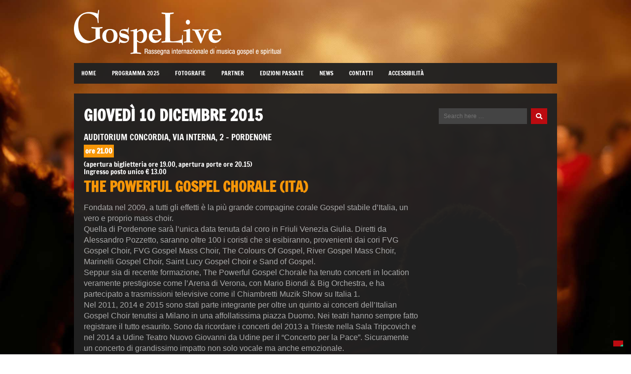

--- FILE ---
content_type: text/html; charset=UTF-8
request_url: https://gospelivefestival.com/programma-2015/10-dicembre/
body_size: 11237
content:
<!DOCTYPE html>   
<html lang="it-IT">
<head>
<meta charset="UTF-8">
<meta name="viewport" content="width=device-width, initial-scale=1">
<title>Giovedì 10 dicembre 2015 · GospeLive Festival</title>
<meta name="description" content="Auditorium Concordia, Via Interna, 2 - Pordenone ore 21.00 (apertura biglietteria ore 19.00, apertura porte ore 20.15) Ingresso posto unico € 13.00 The Powerful Gospel Chorale (ITA) Fondata nel 2009, a tutti gli effetti è la più grande compagine corale Gospel stabile d&#039;Italia, un vero e proprio mass choir. Quella&hellip;">
<meta name="robots" content="index, follow, max-snippet:-1, max-image-preview:large, max-video-preview:-1">
<link rel="canonical" href="https://gospelivefestival.com/programma-2015/10-dicembre/">
<meta property="og:url" content="https://gospelivefestival.com/programma-2015/10-dicembre/">
<meta property="og:site_name" content="GospeLive Festival">
<meta property="og:locale" content="it_IT">
<meta property="og:type" content="article">
<meta property="article:author" content="https://www.facebook.com/GospeLiveFestival">
<meta property="article:publisher" content="https://www.facebook.com/GospeLiveFestival">
<meta property="og:title" content="Giovedì 10 dicembre 2015 · GospeLive Festival">
<meta property="og:description" content="Auditorium Concordia, Via Interna, 2 - Pordenone ore 21.00 (apertura biglietteria ore 19.00, apertura porte ore 20.15) Ingresso posto unico € 13.00 The Powerful Gospel Chorale (ITA) Fondata nel 2009, a tutti gli effetti è la più grande compagine corale Gospel stabile d&#039;Italia, un vero e proprio mass choir. Quella&hellip;">
<meta property="fb:pages" content="">
<meta property="fb:admins" content="">
<meta property="fb:app_id" content="">
<meta name="twitter:card" content="summary">
<meta name="twitter:site" content="segreteria">
<meta name="twitter:creator" content="segreteria">
<meta name="twitter:title" content="Giovedì 10 dicembre 2015 · GospeLive Festival">
<meta name="twitter:description" content="Auditorium Concordia, Via Interna, 2 - Pordenone ore 21.00 (apertura biglietteria ore 19.00, apertura porte ore 20.15) Ingresso posto unico € 13.00 The Powerful Gospel Chorale (ITA) Fondata nel 2009, a tutti gli effetti è la più grande compagine corale Gospel stabile d&#039;Italia, un vero e proprio mass choir. Quella&hellip;">
<link rel='dns-prefetch' href='//cdn.iubenda.com' />
<link rel="alternate" type="application/rss+xml" title="GospeLive Festival &raquo; Feed" href="https://gospelivefestival.com/feed/" />
<link rel="alternate" type="application/rss+xml" title="GospeLive Festival &raquo; Feed dei commenti" href="https://gospelivefestival.com/comments/feed/" />
<link rel="alternate" title="oEmbed (JSON)" type="application/json+oembed" href="https://gospelivefestival.com/wp-json/oembed/1.0/embed?url=https%3A%2F%2Fgospelivefestival.com%2Fprogramma-2015%2F10-dicembre%2F" />
<link rel="alternate" title="oEmbed (XML)" type="text/xml+oembed" href="https://gospelivefestival.com/wp-json/oembed/1.0/embed?url=https%3A%2F%2Fgospelivefestival.com%2Fprogramma-2015%2F10-dicembre%2F&#038;format=xml" />
<style id='wp-img-auto-sizes-contain-inline-css' type='text/css'>
img:is([sizes=auto i],[sizes^="auto," i]){contain-intrinsic-size:3000px 1500px}
/*# sourceURL=wp-img-auto-sizes-contain-inline-css */
</style>
<style id='wp-block-library-inline-css' type='text/css'>
:root{--wp-block-synced-color:#7a00df;--wp-block-synced-color--rgb:122,0,223;--wp-bound-block-color:var(--wp-block-synced-color);--wp-editor-canvas-background:#ddd;--wp-admin-theme-color:#007cba;--wp-admin-theme-color--rgb:0,124,186;--wp-admin-theme-color-darker-10:#006ba1;--wp-admin-theme-color-darker-10--rgb:0,107,160.5;--wp-admin-theme-color-darker-20:#005a87;--wp-admin-theme-color-darker-20--rgb:0,90,135;--wp-admin-border-width-focus:2px}@media (min-resolution:192dpi){:root{--wp-admin-border-width-focus:1.5px}}.wp-element-button{cursor:pointer}:root .has-very-light-gray-background-color{background-color:#eee}:root .has-very-dark-gray-background-color{background-color:#313131}:root .has-very-light-gray-color{color:#eee}:root .has-very-dark-gray-color{color:#313131}:root .has-vivid-green-cyan-to-vivid-cyan-blue-gradient-background{background:linear-gradient(135deg,#00d084,#0693e3)}:root .has-purple-crush-gradient-background{background:linear-gradient(135deg,#34e2e4,#4721fb 50%,#ab1dfe)}:root .has-hazy-dawn-gradient-background{background:linear-gradient(135deg,#faaca8,#dad0ec)}:root .has-subdued-olive-gradient-background{background:linear-gradient(135deg,#fafae1,#67a671)}:root .has-atomic-cream-gradient-background{background:linear-gradient(135deg,#fdd79a,#004a59)}:root .has-nightshade-gradient-background{background:linear-gradient(135deg,#330968,#31cdcf)}:root .has-midnight-gradient-background{background:linear-gradient(135deg,#020381,#2874fc)}:root{--wp--preset--font-size--normal:16px;--wp--preset--font-size--huge:42px}.has-regular-font-size{font-size:1em}.has-larger-font-size{font-size:2.625em}.has-normal-font-size{font-size:var(--wp--preset--font-size--normal)}.has-huge-font-size{font-size:var(--wp--preset--font-size--huge)}.has-text-align-center{text-align:center}.has-text-align-left{text-align:left}.has-text-align-right{text-align:right}.has-fit-text{white-space:nowrap!important}#end-resizable-editor-section{display:none}.aligncenter{clear:both}.items-justified-left{justify-content:flex-start}.items-justified-center{justify-content:center}.items-justified-right{justify-content:flex-end}.items-justified-space-between{justify-content:space-between}.screen-reader-text{border:0;clip-path:inset(50%);height:1px;margin:-1px;overflow:hidden;padding:0;position:absolute;width:1px;word-wrap:normal!important}.screen-reader-text:focus{background-color:#ddd;clip-path:none;color:#444;display:block;font-size:1em;height:auto;left:5px;line-height:normal;padding:15px 23px 14px;text-decoration:none;top:5px;width:auto;z-index:100000}html :where(.has-border-color){border-style:solid}html :where([style*=border-top-color]){border-top-style:solid}html :where([style*=border-right-color]){border-right-style:solid}html :where([style*=border-bottom-color]){border-bottom-style:solid}html :where([style*=border-left-color]){border-left-style:solid}html :where([style*=border-width]){border-style:solid}html :where([style*=border-top-width]){border-top-style:solid}html :where([style*=border-right-width]){border-right-style:solid}html :where([style*=border-bottom-width]){border-bottom-style:solid}html :where([style*=border-left-width]){border-left-style:solid}html :where(img[class*=wp-image-]){height:auto;max-width:100%}:where(figure){margin:0 0 1em}html :where(.is-position-sticky){--wp-admin--admin-bar--position-offset:var(--wp-admin--admin-bar--height,0px)}@media screen and (max-width:600px){html :where(.is-position-sticky){--wp-admin--admin-bar--position-offset:0px}}
/*# sourceURL=wp-block-library-inline-css */
</style><style id='global-styles-inline-css' type='text/css'>
:root{--wp--preset--aspect-ratio--square: 1;--wp--preset--aspect-ratio--4-3: 4/3;--wp--preset--aspect-ratio--3-4: 3/4;--wp--preset--aspect-ratio--3-2: 3/2;--wp--preset--aspect-ratio--2-3: 2/3;--wp--preset--aspect-ratio--16-9: 16/9;--wp--preset--aspect-ratio--9-16: 9/16;--wp--preset--color--black: #000000;--wp--preset--color--cyan-bluish-gray: #abb8c3;--wp--preset--color--white: #ffffff;--wp--preset--color--pale-pink: #f78da7;--wp--preset--color--vivid-red: #cf2e2e;--wp--preset--color--luminous-vivid-orange: #ff6900;--wp--preset--color--luminous-vivid-amber: #fcb900;--wp--preset--color--light-green-cyan: #7bdcb5;--wp--preset--color--vivid-green-cyan: #00d084;--wp--preset--color--pale-cyan-blue: #8ed1fc;--wp--preset--color--vivid-cyan-blue: #0693e3;--wp--preset--color--vivid-purple: #9b51e0;--wp--preset--gradient--vivid-cyan-blue-to-vivid-purple: linear-gradient(135deg,rgb(6,147,227) 0%,rgb(155,81,224) 100%);--wp--preset--gradient--light-green-cyan-to-vivid-green-cyan: linear-gradient(135deg,rgb(122,220,180) 0%,rgb(0,208,130) 100%);--wp--preset--gradient--luminous-vivid-amber-to-luminous-vivid-orange: linear-gradient(135deg,rgb(252,185,0) 0%,rgb(255,105,0) 100%);--wp--preset--gradient--luminous-vivid-orange-to-vivid-red: linear-gradient(135deg,rgb(255,105,0) 0%,rgb(207,46,46) 100%);--wp--preset--gradient--very-light-gray-to-cyan-bluish-gray: linear-gradient(135deg,rgb(238,238,238) 0%,rgb(169,184,195) 100%);--wp--preset--gradient--cool-to-warm-spectrum: linear-gradient(135deg,rgb(74,234,220) 0%,rgb(151,120,209) 20%,rgb(207,42,186) 40%,rgb(238,44,130) 60%,rgb(251,105,98) 80%,rgb(254,248,76) 100%);--wp--preset--gradient--blush-light-purple: linear-gradient(135deg,rgb(255,206,236) 0%,rgb(152,150,240) 100%);--wp--preset--gradient--blush-bordeaux: linear-gradient(135deg,rgb(254,205,165) 0%,rgb(254,45,45) 50%,rgb(107,0,62) 100%);--wp--preset--gradient--luminous-dusk: linear-gradient(135deg,rgb(255,203,112) 0%,rgb(199,81,192) 50%,rgb(65,88,208) 100%);--wp--preset--gradient--pale-ocean: linear-gradient(135deg,rgb(255,245,203) 0%,rgb(182,227,212) 50%,rgb(51,167,181) 100%);--wp--preset--gradient--electric-grass: linear-gradient(135deg,rgb(202,248,128) 0%,rgb(113,206,126) 100%);--wp--preset--gradient--midnight: linear-gradient(135deg,rgb(2,3,129) 0%,rgb(40,116,252) 100%);--wp--preset--font-size--small: 13px;--wp--preset--font-size--medium: 20px;--wp--preset--font-size--large: 36px;--wp--preset--font-size--x-large: 42px;--wp--preset--spacing--20: 0.44rem;--wp--preset--spacing--30: 0.67rem;--wp--preset--spacing--40: 1rem;--wp--preset--spacing--50: 1.5rem;--wp--preset--spacing--60: 2.25rem;--wp--preset--spacing--70: 3.38rem;--wp--preset--spacing--80: 5.06rem;--wp--preset--shadow--natural: 6px 6px 9px rgba(0, 0, 0, 0.2);--wp--preset--shadow--deep: 12px 12px 50px rgba(0, 0, 0, 0.4);--wp--preset--shadow--sharp: 6px 6px 0px rgba(0, 0, 0, 0.2);--wp--preset--shadow--outlined: 6px 6px 0px -3px rgb(255, 255, 255), 6px 6px rgb(0, 0, 0);--wp--preset--shadow--crisp: 6px 6px 0px rgb(0, 0, 0);}:where(.is-layout-flex){gap: 0.5em;}:where(.is-layout-grid){gap: 0.5em;}body .is-layout-flex{display: flex;}.is-layout-flex{flex-wrap: wrap;align-items: center;}.is-layout-flex > :is(*, div){margin: 0;}body .is-layout-grid{display: grid;}.is-layout-grid > :is(*, div){margin: 0;}:where(.wp-block-columns.is-layout-flex){gap: 2em;}:where(.wp-block-columns.is-layout-grid){gap: 2em;}:where(.wp-block-post-template.is-layout-flex){gap: 1.25em;}:where(.wp-block-post-template.is-layout-grid){gap: 1.25em;}.has-black-color{color: var(--wp--preset--color--black) !important;}.has-cyan-bluish-gray-color{color: var(--wp--preset--color--cyan-bluish-gray) !important;}.has-white-color{color: var(--wp--preset--color--white) !important;}.has-pale-pink-color{color: var(--wp--preset--color--pale-pink) !important;}.has-vivid-red-color{color: var(--wp--preset--color--vivid-red) !important;}.has-luminous-vivid-orange-color{color: var(--wp--preset--color--luminous-vivid-orange) !important;}.has-luminous-vivid-amber-color{color: var(--wp--preset--color--luminous-vivid-amber) !important;}.has-light-green-cyan-color{color: var(--wp--preset--color--light-green-cyan) !important;}.has-vivid-green-cyan-color{color: var(--wp--preset--color--vivid-green-cyan) !important;}.has-pale-cyan-blue-color{color: var(--wp--preset--color--pale-cyan-blue) !important;}.has-vivid-cyan-blue-color{color: var(--wp--preset--color--vivid-cyan-blue) !important;}.has-vivid-purple-color{color: var(--wp--preset--color--vivid-purple) !important;}.has-black-background-color{background-color: var(--wp--preset--color--black) !important;}.has-cyan-bluish-gray-background-color{background-color: var(--wp--preset--color--cyan-bluish-gray) !important;}.has-white-background-color{background-color: var(--wp--preset--color--white) !important;}.has-pale-pink-background-color{background-color: var(--wp--preset--color--pale-pink) !important;}.has-vivid-red-background-color{background-color: var(--wp--preset--color--vivid-red) !important;}.has-luminous-vivid-orange-background-color{background-color: var(--wp--preset--color--luminous-vivid-orange) !important;}.has-luminous-vivid-amber-background-color{background-color: var(--wp--preset--color--luminous-vivid-amber) !important;}.has-light-green-cyan-background-color{background-color: var(--wp--preset--color--light-green-cyan) !important;}.has-vivid-green-cyan-background-color{background-color: var(--wp--preset--color--vivid-green-cyan) !important;}.has-pale-cyan-blue-background-color{background-color: var(--wp--preset--color--pale-cyan-blue) !important;}.has-vivid-cyan-blue-background-color{background-color: var(--wp--preset--color--vivid-cyan-blue) !important;}.has-vivid-purple-background-color{background-color: var(--wp--preset--color--vivid-purple) !important;}.has-black-border-color{border-color: var(--wp--preset--color--black) !important;}.has-cyan-bluish-gray-border-color{border-color: var(--wp--preset--color--cyan-bluish-gray) !important;}.has-white-border-color{border-color: var(--wp--preset--color--white) !important;}.has-pale-pink-border-color{border-color: var(--wp--preset--color--pale-pink) !important;}.has-vivid-red-border-color{border-color: var(--wp--preset--color--vivid-red) !important;}.has-luminous-vivid-orange-border-color{border-color: var(--wp--preset--color--luminous-vivid-orange) !important;}.has-luminous-vivid-amber-border-color{border-color: var(--wp--preset--color--luminous-vivid-amber) !important;}.has-light-green-cyan-border-color{border-color: var(--wp--preset--color--light-green-cyan) !important;}.has-vivid-green-cyan-border-color{border-color: var(--wp--preset--color--vivid-green-cyan) !important;}.has-pale-cyan-blue-border-color{border-color: var(--wp--preset--color--pale-cyan-blue) !important;}.has-vivid-cyan-blue-border-color{border-color: var(--wp--preset--color--vivid-cyan-blue) !important;}.has-vivid-purple-border-color{border-color: var(--wp--preset--color--vivid-purple) !important;}.has-vivid-cyan-blue-to-vivid-purple-gradient-background{background: var(--wp--preset--gradient--vivid-cyan-blue-to-vivid-purple) !important;}.has-light-green-cyan-to-vivid-green-cyan-gradient-background{background: var(--wp--preset--gradient--light-green-cyan-to-vivid-green-cyan) !important;}.has-luminous-vivid-amber-to-luminous-vivid-orange-gradient-background{background: var(--wp--preset--gradient--luminous-vivid-amber-to-luminous-vivid-orange) !important;}.has-luminous-vivid-orange-to-vivid-red-gradient-background{background: var(--wp--preset--gradient--luminous-vivid-orange-to-vivid-red) !important;}.has-very-light-gray-to-cyan-bluish-gray-gradient-background{background: var(--wp--preset--gradient--very-light-gray-to-cyan-bluish-gray) !important;}.has-cool-to-warm-spectrum-gradient-background{background: var(--wp--preset--gradient--cool-to-warm-spectrum) !important;}.has-blush-light-purple-gradient-background{background: var(--wp--preset--gradient--blush-light-purple) !important;}.has-blush-bordeaux-gradient-background{background: var(--wp--preset--gradient--blush-bordeaux) !important;}.has-luminous-dusk-gradient-background{background: var(--wp--preset--gradient--luminous-dusk) !important;}.has-pale-ocean-gradient-background{background: var(--wp--preset--gradient--pale-ocean) !important;}.has-electric-grass-gradient-background{background: var(--wp--preset--gradient--electric-grass) !important;}.has-midnight-gradient-background{background: var(--wp--preset--gradient--midnight) !important;}.has-small-font-size{font-size: var(--wp--preset--font-size--small) !important;}.has-medium-font-size{font-size: var(--wp--preset--font-size--medium) !important;}.has-large-font-size{font-size: var(--wp--preset--font-size--large) !important;}.has-x-large-font-size{font-size: var(--wp--preset--font-size--x-large) !important;}
/*# sourceURL=global-styles-inline-css */
</style>
<style id='classic-theme-styles-inline-css' type='text/css'>
/*! This file is auto-generated */
.wp-block-button__link{color:#fff;background-color:#32373c;border-radius:9999px;box-shadow:none;text-decoration:none;padding:calc(.667em + 2px) calc(1.333em + 2px);font-size:1.125em}.wp-block-file__button{background:#32373c;color:#fff;text-decoration:none}
/*# sourceURL=/wp-includes/css/classic-themes.min.css */
</style>
<!-- <link rel='stylesheet' id='collapscore-css-css' href='https://gospelivefestival.com/n/wp-content/plugins/jquery-collapse-o-matic/css/core_style.css?ver=1.0' type='text/css' media='all' /> -->
<!-- <link rel='stylesheet' id='collapseomatic-css-css' href='https://gospelivefestival.com/n/wp-content/plugins/jquery-collapse-o-matic/css/light_style.css?ver=1.6' type='text/css' media='all' /> -->
<!-- <link rel='stylesheet' id='soundboard-fonts-css' href='//gospelivefestival.com/n/wp-content/uploads/omgf/soundboard-fonts/soundboard-fonts.css?ver=1668716187' type='text/css' media='all' /> -->
<!-- <link rel='stylesheet' id='font-awesome-css' href='https://gospelivefestival.com/n/wp-content/themes/soundboardNEW/fonts/fontawesome/css/all.css?ver=screen' type='text/css' media='all' /> -->
<!-- <link rel='stylesheet' id='prettyphoto-css' href='https://gospelivefestival.com/n/wp-content/themes/soundboardNEW/css/prettyphoto.css?ver=screen' type='text/css' media='all' /> -->
<!-- <link rel='stylesheet' id='slicknav-css' href='https://gospelivefestival.com/n/wp-content/themes/soundboardNEW/css/slicknav.css?ver=screen' type='text/css' media='all' /> -->
<!-- <link rel='stylesheet' id='soundboard-style-css' href='https://gospelivefestival.com/n/wp-content/themes/soundboardNEW/style.css?ver=6.9' type='text/css' media='all' /> -->
<link rel="stylesheet" type="text/css" href="//gospelivefestival.com/n/wp-content/cache/wpfc-minified/fi5pdwct/2b5x5.css" media="all"/>
<style id='soundboard-style-inline-css' type='text/css'>
#topnavi,
.slicknav_nav,
#slide-bg,
#content  {
background-color: rgba(34,34,34,0.97);
}
a, 
a:visited,
h1 a:hover, h1 a:active,
h2 a:hover, h2 a:active,
h3 a:hover, h3 a:active,
h4 a:hover, h4 a:active,
h5 a:hover, h5 a:active,
h6 a:hover, h6 a:active,
#footer-widget-area a:hover,
#footer-widget-area a:active,
.themecolor {
color: #BB0B10;
}
.sf-menu li:hover,
.sf-menu a:focus,
.sf-menu a:hover,
.sf-menu a:active,
.sf-menu ul li:hover,
.sf-menu ul li a:hover,
.sf-menu ul a:hover,
.sf-menu li.selected,
.sf-menu li.current-cat,
.sf-menu li.current-cat-parent,
.sf-menu li.current_page_item,
.sf-menu li.current_page_ancestor,
#topnavi .current-menu-item,
button,
.button,
input.submit,
.submitbutton,
.highlight1,
.highlight2,
.redsun-tabs li a,
.pagination_main a:hover,
.pagination_main .current,
ul.login li a:hover,
span.page-numbers,
a.page-numbers:hover,
li.comment .reply,
.login-submit input,
a:hover.nivo-nextNav,
a:hover.nivo-prevNav,
.nivo-caption p {
background-color: #BB0B10;
}
.nivo-caption p {
box-shadow: 17px 0 0 #BB0B10, -17px 0 0 #BB0B10;
} 
@media only screen and (max-width: 767px) {
.nivo-caption p
{
box-shadow: 8px 0 0 #BB0B10, -8px 0 0 #BB0B10;
} 
}
h1, h2, h3, h4, h5, h6,
button,
.button,
.button1,
.buttonS,
.button2,
input.submit,
.submitbutton,
.cancelled,
.soldout,
span.reply,
.details,
.dropcap,
li.comment cite,
.redsun-tabs li a,
.sf-menu a,
.slicknav_menu ul li a,
.slicknav_menutxt,
#navi-icon,
.comment-reply-link,
.nivo-caption p {
font-family: Francois One;
}
h3.widgettitle,
h2.news-home-title,
button,
.button,
.button1,
.buttonS,
.button2,
.submitbutton,
input.submit,
.cancelled,
.soldout,
span.reply,
.date-h,
h1.pagetitle,
#content h3.widgettitle,
ul.login li a,
.sf-menu a,
.slicknav_menu ul li a,
.slicknav_menutxt,
.comment-reply-link,
.nivo-caption p {
text-transform: uppercase;
} 
.sf-menu a { font-size: 12px; }
#topnavi { height: 42px; }
.sf-menu ul { margin-top: 12px;}
body.custom-background.custom-background {
background-position: center center;
background-size: cover;
background-repeat: no-repeat;
background-attachment: fixed;
}
.evcal_btn {
font-weight: bold;
font-size: 14px;
display: inline-block;
padding: 6px 12px;
text-transform: uppercase;
text-decoration: none;
border-radius: 4px;
border: none;
color: #fff;
background: #BB0B0F;
cursor: pointer;
}
.evcal_btn:hover
{background: #F69608}
.partner table tr:hover td  {
background-color: 
#f5f5f5;
}
.single_entry p,  {font-size: 16px; line-height: 1.4}
#social { border-bottom: none; }
/* Personalizzati Gospel 2012*/
#content p, #content li { }
#content h2, #content h3,  #content h4, #content h5 {
margin: 7px 0;
top: 0;
line-height: 1.1;
}
#content h3 {
color: #fff;
font-size: 17px;
font-weight: normal;
text-transform: uppercase;
}
#content h4 {
font-size: 14px;
display: inline;
padding: 3px;
line-height: 1.8;
color: #ffffff;
background-color: #F69608;
}
#content p, #content li {
font-size: 16px;
}
#content p {
margin: 1em 0;
line-height: 1.4;
}
#content h2 {
text-transform: uppercase;
color: #F69608;
font-size: 29px;
}
.partner table {
background: #fff;
margin-bottom: 30px;
}
.partner table td {
vertical-align: middle;
text-align: center;
}
.partner table td img { margin: 10px auto; }
#home-news p.h {
font-size: 18px;
line-height: 1.4;
font-family: "Francois One", "Helvetica neue", Helvetica, Arial, sans-serif;
}
#home-news p.h a:link, #home-news p.h a:visited {color: #aaa}
#home-news p.h a:hover {color: #fff}
#logo, #slide-bg { margin-top: 20px; }
#topnavi {margin-top: 10px}
#bg-wrapper { margin-top: 25px; }
.divider_hr { margin-bottom: 30px; }
#footer-widget-area a {
outline: none;
opacity: 0.8;
}
#footer-widget-area a:hover { opacity: 1; }
#copyright-text a:link, #copyright-text a:visited { color: #999; }
#copyright-text a:hover { color: #fff; }
.lmm-listmarkers table td { text-align: left; }
.venue { font-weight: bold; }
.widget-area .tour-button, .widget-area .soldout, .widget-area .cancelled { float: right; }
#content h3.widgettitle {
/* widget title on home page*/
font-size: 24px;
top: 4px;
line-height: 30px;
margin-top: 0px;
text-transform: uppercase;
}
a.social2 { height: 82px; }
.tour-day-w, .tour-month-w, .venue { color: #F69608; }
.venue {text-transform: uppercase; font-size: 15px}
a, a:link, a:visited, h1 a:hover, h1 a:active, h2 a:hover, h2 a:active, h3 a:hover, h3 a:active, h4 a:hover, h4 a:active, h5 a:hover, h5 a:active, h6 a:hover, h6 a:active, #footer-widget-area a:hover, #footer-widget-area a:active {
color: #fff;
}
.addthis_toolbox, .addthis_button  {margin-top: -10x; padding-bottom: 10px}
#content .tnail img {display: none;
}
/*# sourceURL=soundboard-style-inline-css */
</style>
<!-- <link rel='stylesheet' id='dark-css' href='https://gospelivefestival.com/n/wp-content/themes/soundboardNEW/css/skins/dark.css?ver=screen' type='text/css' media='all' /> -->
<link rel="stylesheet" type="text/css" href="//gospelivefestival.com/n/wp-content/cache/wpfc-minified/jnfoqy9p/a0swk.css" media="all"/>
<style id='dark-inline-css' type='text/css'>
.toggle-nav.fas.fa-bars,
.slicknav_menutxt {
font-size: 28px;
}
.toggle-nav.fas.fa-bars,
.slicknav_menutxt {
color: #ffffff;
}
body.custom-background.custom-background {
background-position: center center;
background-size: cover;
background-repeat: no-repeat;
background-attachment: fixed;
}
.evcal_btn {
font-weight: bold;
font-size: 14px;
display: inline-block;
padding: 6px 12px;
text-transform: uppercase;
text-decoration: none;
border-radius: 4px;
border: none;
color: #fff;
background: #BB0B0F;
cursor: pointer;
}
.evcal_btn:hover
{background: #F69608}
.partner table tr:hover td  {
background-color: 
#f5f5f5;
}
.single_entry p,  {font-size: 16px; line-height: 1.4}
#social { border-bottom: none; }
/* Personalizzati Gospel 2012*/
#content p, #content li { }
#content h2, #content h3,  #content h4, #content h5 {
margin: 7px 0;
top: 0;
line-height: 1.1;
}
#content h3 {
color: #fff;
font-size: 17px;
font-weight: normal;
text-transform: uppercase;
}
#content h4 {
font-size: 14px;
display: inline;
padding: 3px;
line-height: 1.8;
color: #ffffff;
background-color: #F69608;
}
#content p, #content li {
font-size: 16px;
}
#content p {
margin: 1em 0;
line-height: 1.4;
}
#content h2 {
text-transform: uppercase;
color: #F69608;
font-size: 29px;
}
.partner table {
background: #fff;
margin-bottom: 30px;
}
.partner table td {
vertical-align: middle;
text-align: center;
}
.partner table td img { margin: 10px auto; }
#home-news p.h {
font-size: 18px;
line-height: 1.4;
font-family: "Francois One", "Helvetica neue", Helvetica, Arial, sans-serif;
}
#home-news p.h a:link, #home-news p.h a:visited {color: #aaa}
#home-news p.h a:hover {color: #fff}
#logo, #slide-bg { margin-top: 20px; }
#topnavi {margin-top: 10px}
#bg-wrapper { margin-top: 25px; }
.divider_hr { margin-bottom: 30px; }
#footer-widget-area a {
outline: none;
opacity: 0.8;
}
#footer-widget-area a:hover { opacity: 1; }
#copyright-text a:link, #copyright-text a:visited { color: #999; }
#copyright-text a:hover { color: #fff; }
.lmm-listmarkers table td { text-align: left; }
.venue { font-weight: bold; }
.widget-area .tour-button, .widget-area .soldout, .widget-area .cancelled { float: right; }
#content h3.widgettitle {
/* widget title on home page*/
font-size: 24px;
top: 4px;
line-height: 30px;
margin-top: 0px;
text-transform: uppercase;
}
a.social2 { height: 82px; }
.tour-day-w, .tour-month-w, .venue { color: #F69608; }
.venue {text-transform: uppercase; font-size: 15px}
a, a:link, a:visited, h1 a:hover, h1 a:active, h2 a:hover, h2 a:active, h3 a:hover, h3 a:active, h4 a:hover, h4 a:active, h5 a:hover, h5 a:active, h6 a:hover, h6 a:active, #footer-widget-area a:hover, #footer-widget-area a:active {
color: #fff;
}
.addthis_toolbox, .addthis_button  {margin-top: -10x; padding-bottom: 10px}
#content .tnail img {display: none;
}
/*# sourceURL=dark-inline-css */
</style>
<script type="text/javascript" src="https://gospelivefestival.com/n/wp-includes/js/jquery/jquery.min.js?ver=3.7.1" id="jquery-core-js"></script>
<script type="text/javascript" src="https://gospelivefestival.com/n/wp-includes/js/jquery/jquery-migrate.min.js?ver=3.4.1" id="jquery-migrate-js"></script>
<script  type="text/javascript" class=" _iub_cs_skip" type="text/javascript" id="iubenda-head-inline-scripts-0">
/* <![CDATA[ */
var _iub = _iub || [];
_iub.csConfiguration = {"consentOnContinuedBrowsing":false,"floatingPreferencesButtonDisplay":"bottom-right","invalidateConsentWithoutLog":true,"perPurposeConsent":true,"siteId":2140233,"whitelabel":false,"cookiePolicyId":18235961,"lang":"it", "banner":{ "acceptButtonDisplay":true,"closeButtonRejects":true,"customizeButtonDisplay":true,"explicitWithdrawal":true,"logo":null,"position":"float-bottom-center","rejectButtonDisplay":true }};
//# sourceURL=iubenda-head-inline-scripts-0
/* ]]> */
</script>
<script  type="text/javascript" charset="UTF-8" async="" class=" _iub_cs_skip" type="text/javascript" src="//cdn.iubenda.com/cs/iubenda_cs.js?ver=3.12.5" id="iubenda-head-scripts-0-js"></script>
<link rel="https://api.w.org/" href="https://gospelivefestival.com/wp-json/" /><link rel="alternate" title="JSON" type="application/json" href="https://gospelivefestival.com/wp-json/wp/v2/pages/463" /><link rel="EditURI" type="application/rsd+xml" title="RSD" href="https://gospelivefestival.com/n/xmlrpc.php?rsd" />
<meta name="generator" content="WordPress 6.9" />
<link rel='shortlink' href='https://gospelivefestival.com/?p=463' />
<script type="text/javascript">//<![CDATA[
function external_links_in_new_windows_loop() {
if (!document.links) {
document.links = document.getElementsByTagName('a');
}
var change_link = false;
var force = '';
var ignore = '';
for (var t=0; t<document.links.length; t++) {
var all_links = document.links[t];
change_link = false;
if(document.links[t].hasAttribute('onClick') == false) {
// forced if the address starts with http (or also https), but does not link to the current domain
if(all_links.href.search(/^http/) != -1 && all_links.href.search('gospelivefestival.com') == -1 && all_links.href.search(/^#/) == -1) {
// console.log('Changed ' + all_links.href);
change_link = true;
}
if(force != '' && all_links.href.search(force) != -1) {
// forced
// console.log('force ' + all_links.href);
change_link = true;
}
if(ignore != '' && all_links.href.search(ignore) != -1) {
// console.log('ignore ' + all_links.href);
// ignored
change_link = false;
}
if(change_link == true) {
// console.log('Changed ' + all_links.href);
document.links[t].setAttribute('onClick', 'javascript:window.open(\'' + all_links.href.replace(/'/g, '') + '\', \'_blank\', \'noopener\'); return false;');
document.links[t].removeAttribute('target');
}
}
}
}
// Load
function external_links_in_new_windows_load(func)
{  
var oldonload = window.onload;
if (typeof window.onload != 'function'){
window.onload = func;
} else {
window.onload = function(){
oldonload();
func();
}
}
}
external_links_in_new_windows_load(external_links_in_new_windows_loop);
//]]></script>
<link rel="apple-touch-icon" sizes="180x180" href="/favicons/apple-touch-icon.png">
<link rel="icon" type="image/png" sizes="32x32" href="/favicons/favicon-32x32.png">
<link rel="icon" type="image/png" sizes="16x16" href="/favicons/favicon-16x16.png">
<link rel="manifest" href="/favicons/site.webmanifest">
<link rel="mask-icon" href="/favicons/safari-pinned-tab.svg" color="#5bbad5">
<link rel="shortcut icon" href="/favicons/favicon.ico">
<meta name="msapplication-TileColor" content="#da532c">
<meta name="msapplication-config" content="/favicons/browserconfig.xml">
<meta name="theme-color" content="#ffffff">
<style type="text/css">
/* logo width */
.logoimage { 
width: px;
}
/* logo space around */
#logo, #topnavi, .menu-responsive { 
margin-top: px;
}
/* logo align */
@media only screen and (min-width: 960px) { 
#logo { 
text-align: left;
}
}
/* content background color and opacity*/
#topnavi,
.slicknav_nav,
#slide-bg,
#content  {
background-color: rgba(34,34,34,0.97)			}
</style>
<style type="text/css" id="custom-background-css">
body.custom-background { background-image: url("https://gospelivefestival.com/n/wp-content/uploads/2025/10/fondo-gospel-coro.jpg"); background-position: left top; background-size: auto; background-repeat: repeat; background-attachment: scroll; }
</style>
<style type="text/css" id="wp-custom-css">
.gospel-ul {
list-style: none !important;
padding: 0 !important;
margin: 0 !important;
text-align: center;
}
.gospel-row {
list-style-type: none !important;
margin-bottom: 40px;
}
.gospel-row::before {
content: none !important;
display: none !important;
}
.gospel-time {
color: #F69608;
font-size: 1.3em;
font-weight: bold;
}
.gospel-name {
color: #FFFFFF;
font-weight: bold;
text-transform: uppercase;
}
/* Fine Gospel on the road */
.tourwidget-item {    list-style: none;
}
.btn{
display:inline-block;
padding:.6rem 1rem;
text-decoration:none;
font:600 0.95rem/1.2 system-ui, -apple-system, Segoe UI, Roboto, sans-serif;
border-radius:9px;
text-transform: uppercase;
}
.btn:focus-visible{
outline:2px solid #ffd2d3;
outline-offset:2px;
}
.btn--primary{
background:#BB0B10;
color:#fff;
transition:background-color .15s ease, color .15s ease;
}
.btn--primary:hover{
background:#fff;
color:#BB0B10;
}
.btn--primary-light{
background:transparent;
color:#fff;
border:2px solid #fff;
transition:background-color .15s ease, color .15s ease, border-color .15s ease;
}
.btn--primary-light:hover{
background:#BB0B10;
color:#fff;
border-color:#BB0B10;
}
.info-concerto{
display:flex;
flex-wrap:wrap;
gap:1rem;
align-items:center;
padding:0;
margin:1rem 0 1.5rem;
}
.info-concerto li{
list-style:none;
}
/* Stile per il testo SOLD OUT */
.sold-out-msg {
display: inline-block;
padding: 0.5rem 0; /* Spazio verticale ma senza "box" troppo definito */
/* Tipografia forte */
font-family: system-ui, -apple-system, Segoe UI, Roboto, sans-serif;
font-weight: 800;       /* Più grassetto dei bottoni (600) */
font-size: 1.2rem;  
text-transform: uppercase;
letter-spacing: 1px;   
color: #BB0B10;         /* Il tuo rosso */
background: transparent;
}
</style>
</head>
<!-- BEGIN body -->
<body class="wp-singular page-template-default page page-id-463 page-child parent-pageid-461 custom-background wp-theme-soundboardNEW no-mobile">
<div id="wrapall">
<div id="wrap-main">
<header id="header" class="site-header">
<div id="logo-navi-wrap">                        
<div id="logo">
<a href="https://gospelivefestival.com/" > 
<img alt="GospeLive Festival" src="https://gospelivefestival.com/n/wp-content/uploads/2012/11/logo-gospel2.png" /> 
</a>
</div>
<!-- Navigation Regular -->
<div id="topnavi" class="menu-regular">
<div class="menu-main-menu-container"><ul id="menu-main-menu" class="sf-menu primary-menu"><li id="menu-item-37" class="menu-item menu-item-type-post_type menu-item-object-page menu-item-home menu-item-37"><a href="https://gospelivefestival.com/">Home</a></li>
<li id="menu-item-2519" class="menu-item menu-item-type-post_type menu-item-object-page menu-item-2519"><a href="https://gospelivefestival.com/programma-2025/">Programma 2025</a></li>
<li id="menu-item-1097" class="menu-item menu-item-type-taxonomy menu-item-object-category menu-item-1097"><a href="https://gospelivefestival.com/category/fotografie/">Fotografie</a></li>
<li id="menu-item-349" class="menu-item menu-item-type-post_type menu-item-object-page menu-item-349"><a href="https://gospelivefestival.com/partner/">Partner</a></li>
<li id="menu-item-127" class="menu-item menu-item-type-custom menu-item-object-custom current-menu-ancestor menu-item-has-children menu-item-127"><a href="#">Edizioni passate</a>
<ul class="sub-menu">
<li id="menu-item-2377" class="menu-item menu-item-type-post_type menu-item-object-page menu-item-2377"><a href="https://gospelivefestival.com/programma-2024/">2024</a></li>
<li id="menu-item-1935" class="menu-item menu-item-type-post_type menu-item-object-page menu-item-1935"><a href="https://gospelivefestival.com/programma-2023/">2023</a></li>
<li id="menu-item-1818" class="menu-item menu-item-type-post_type menu-item-object-page menu-item-1818"><a href="https://gospelivefestival.com/programma-2022/">2022</a></li>
<li id="menu-item-1852" class="menu-item menu-item-type-post_type menu-item-object-page menu-item-1852"><a href="https://gospelivefestival.com/programma-2021/">2021</a></li>
<li id="menu-item-1551" class="menu-item menu-item-type-post_type menu-item-object-page menu-item-1551"><a href="https://gospelivefestival.com/programma-2020/">2020</a></li>
<li id="menu-item-1364" class="menu-item menu-item-type-post_type menu-item-object-page menu-item-1364"><a href="https://gospelivefestival.com/programma-2019/">2019</a></li>
<li id="menu-item-811" class="menu-item menu-item-type-post_type menu-item-object-page menu-item-811"><a href="https://gospelivefestival.com/programma-2018/">2018</a></li>
<li id="menu-item-634" class="menu-item menu-item-type-post_type menu-item-object-page menu-item-has-children menu-item-634"><a href="https://gospelivefestival.com/programma-2017/">2017</a>
<ul class="sub-menu">
<li id="menu-item-637" class="menu-item menu-item-type-post_type menu-item-object-page menu-item-637"><a href="https://gospelivefestival.com/programma-2017/13-dicembre/">Mercoledì 13 dicembre 2017</a></li>
<li id="menu-item-636" class="menu-item menu-item-type-post_type menu-item-object-page menu-item-636"><a href="https://gospelivefestival.com/programma-2017/20-dicembre/">Mercoledì 20 dicembre 2017</a></li>
<li id="menu-item-635" class="menu-item menu-item-type-post_type menu-item-object-page menu-item-635"><a href="https://gospelivefestival.com/programma-2017/22-dicembre/">Venerdì 22 dicembre 2017</a></li>
</ul>
</li>
<li id="menu-item-549" class="menu-item menu-item-type-post_type menu-item-object-page menu-item-has-children menu-item-549"><a href="https://gospelivefestival.com/programma-2016/">2016</a>
<ul class="sub-menu">
<li id="menu-item-552" class="menu-item menu-item-type-post_type menu-item-object-page menu-item-552"><a href="https://gospelivefestival.com/programma-2016/6-dicembre/">Martedì 6 dicembre 2016</a></li>
<li id="menu-item-551" class="menu-item menu-item-type-post_type menu-item-object-page menu-item-551"><a href="https://gospelivefestival.com/programma-2016/15-dicembre/">Giovedì 15 dicembre 2016</a></li>
<li id="menu-item-550" class="menu-item menu-item-type-post_type menu-item-object-page menu-item-550"><a href="https://gospelivefestival.com/programma-2016/21-dicembre/">Mercoledì 21 dicembre 2106</a></li>
</ul>
</li>
<li id="menu-item-492" class="menu-item menu-item-type-post_type menu-item-object-page current-page-ancestor current-menu-ancestor current-menu-parent current-page-parent current_page_parent current_page_ancestor menu-item-has-children menu-item-492"><a href="https://gospelivefestival.com/programma-2015/">2015</a>
<ul class="sub-menu">
<li id="menu-item-495" class="menu-item menu-item-type-post_type menu-item-object-page current-menu-item page_item page-item-463 current_page_item menu-item-495"><a href="https://gospelivefestival.com/programma-2015/10-dicembre/" aria-current="page">Giovedì 10 dicembre 2015</a></li>
<li id="menu-item-494" class="menu-item menu-item-type-post_type menu-item-object-page menu-item-494"><a href="https://gospelivefestival.com/programma-2015/16-dicembre/">Mercoledì 16 dicembre 2015</a></li>
<li id="menu-item-493" class="menu-item menu-item-type-post_type menu-item-object-page menu-item-493"><a href="https://gospelivefestival.com/programma-2015/21-dicembre/">Lunedì 21 dicembre 2015</a></li>
</ul>
</li>
<li id="menu-item-372" class="menu-item menu-item-type-post_type menu-item-object-page menu-item-has-children menu-item-372"><a href="https://gospelivefestival.com/programma-2014/">2014</a>
<ul class="sub-menu">
<li id="menu-item-373" class="menu-item menu-item-type-post_type menu-item-object-page menu-item-373"><a href="https://gospelivefestival.com/programma-2014/11-dicembre/">11 Dicembre 2014</a></li>
<li id="menu-item-374" class="menu-item menu-item-type-post_type menu-item-object-page menu-item-374"><a href="https://gospelivefestival.com/programma-2014/18-dicembre/">18 Dicembre 2014</a></li>
<li id="menu-item-375" class="menu-item menu-item-type-post_type menu-item-object-page menu-item-375"><a href="https://gospelivefestival.com/programma-2014/22-dicembre/">22 Dicembre 2014</a></li>
</ul>
</li>
<li id="menu-item-286" class="menu-item menu-item-type-post_type menu-item-object-page menu-item-has-children menu-item-286"><a href="https://gospelivefestival.com/programma-2013/">2013</a>
<ul class="sub-menu">
<li id="menu-item-289" class="menu-item menu-item-type-post_type menu-item-object-page menu-item-289"><a href="https://gospelivefestival.com/programma-2013/10-dicembre/">10 dicembre 2013</a></li>
<li id="menu-item-288" class="menu-item menu-item-type-post_type menu-item-object-page menu-item-288"><a href="https://gospelivefestival.com/programma-2013/17-dicembre/">17 dicembre 2013</a></li>
<li id="menu-item-287" class="menu-item menu-item-type-post_type menu-item-object-page menu-item-287"><a href="https://gospelivefestival.com/programma-2013/23-dicembre/">23 dicembre 2013</a></li>
</ul>
</li>
<li id="menu-item-169" class="menu-item menu-item-type-custom menu-item-object-custom menu-item-has-children menu-item-169"><a href="https://gospelivefestival.com/edizione-2012/11-dicembre-joyful-gospel-singers/">2012</a>
<ul class="sub-menu">
<li id="menu-item-36" class="menu-item menu-item-type-post_type menu-item-object-page menu-item-36"><a href="https://gospelivefestival.com/edizione-2012/11-dicembre-joyful-gospel-singers/">11 dicembre 2012</a></li>
<li id="menu-item-56" class="menu-item menu-item-type-post_type menu-item-object-page menu-item-56"><a href="https://gospelivefestival.com/edizione-2012/17-dicembre-south-carolina-mass-choir/">17 dicembre 2012</a></li>
<li id="menu-item-61" class="menu-item menu-item-type-post_type menu-item-object-page menu-item-61"><a href="https://gospelivefestival.com/edizione-2012/23-dicembre-mildred-daniels-gospel-singers/">23 dicembre 2012</a></li>
</ul>
</li>
<li id="menu-item-170" class="menu-item menu-item-type-custom menu-item-object-custom menu-item-170"><a href="https://gospelivefestival.com/old/2011/">2011</a></li>
<li id="menu-item-132" class="menu-item menu-item-type-custom menu-item-object-custom menu-item-132"><a href="https://gospelivefestival.com/old/2010/">2010</a></li>
<li id="menu-item-131" class="menu-item menu-item-type-custom menu-item-object-custom menu-item-131"><a href="https://gospelivefestival.com/old/2009/">2009</a></li>
<li id="menu-item-130" class="menu-item menu-item-type-custom menu-item-object-custom menu-item-130"><a href="https://gospelivefestival.com/old/2008/">2008</a></li>
<li id="menu-item-129" class="menu-item menu-item-type-custom menu-item-object-custom menu-item-129"><a href="https://gospelivefestival.com/old/2007/">2007</a></li>
<li id="menu-item-128" class="menu-item menu-item-type-custom menu-item-object-custom menu-item-128"><a href="https://gospelivefestival.com/old/2006/">2006</a></li>
<li id="menu-item-126" class="menu-item menu-item-type-custom menu-item-object-custom menu-item-126"><a href="https://gospelivefestival.com/old/2005/">2005</a></li>
</ul>
</li>
<li id="menu-item-1493" class="menu-item menu-item-type-post_type menu-item-object-page menu-item-1493"><a href="https://gospelivefestival.com/news/">News</a></li>
<li id="menu-item-119" class="menu-item menu-item-type-post_type menu-item-object-page menu-item-has-children menu-item-119"><a href="https://gospelivefestival.com/contatti/">Contatti</a>
<ul class="sub-menu">
<li id="menu-item-1343" class="menu-item menu-item-type-post_type menu-item-object-page menu-item-1343"><a href="https://gospelivefestival.com/chi-siamo/">Chi siamo</a></li>
</ul>
</li>
<li id="menu-item-2541" class="menu-item menu-item-type-post_type menu-item-object-page menu-item-2541"><a href="https://gospelivefestival.com/persone-con-disabilita/">Accessibilità</a></li>
</ul></div>                       
</div>
<!-- Navigation Responsive -->
<div  class="menu-responsive">
<nav id="site-navigation-responsive" class="menu-responsive"></nav>
</div>
</div> 
</header>
<div id="content-wrap">
<div id="content" class="container">
<div class="primary has-sidebar">
<h1 class="pagetitle"> Giovedì 10 dicembre 2015 </h1>
<div class="single_entry">
<h3>Auditorium Concordia, Via Interna, 2 &#8211; Pordenone</h3>
<h4>ore 21.00</h4>
<h5>(apertura biglietteria ore 19.00, apertura porte ore 20.15)<br />
<a href="https://gospelivefestival.com/prevendite/">Ingresso posto unico € 13.00</a></h5>
<h2>The Powerful Gospel Chorale (ITA)</h2>
<p>Fondata nel 2009, a tutti gli effetti è la più grande compagine corale Gospel stabile d&#8217;Italia, un vero e proprio mass choir.<br />
Quella di Pordenone sarà l’unica data tenuta dal coro in Friuli Venezia Giulia. Diretti da Alessandro Pozzetto, saranno oltre 100 i coristi che si esibiranno, provenienti dai cori FVG Gospel Choir, FVG Gospel Mass Choir, The Colours Of Gospel, River Gospel Mass Choir, Marinelli Gospel Choir, Saint Lucy Gospel Choir e Sand of Gospel.<br />
Seppur sia di recente formazione, The Powerful Gospel Chorale ha tenuto concerti in location veramente prestigiose come l’Arena di Verona, con Mario Biondi &amp; Big Orchestra, e ha partecipato a trasmissioni televisive come il Chiambretti Muzik Show su Italia 1.<br />
Nel 2011, 2014 e 2015 sono stati parte integrante per oltre un quinto ai concerti dell&#8217;Italian Gospel Choir tenutisi a Milano in una affollatissima piazza Duomo. Nei teatri hanno sempre fatto registrare il tutto esaurito. Sono da ricordare i concerti del 2013 a Trieste nella Sala Tripcovich e nel 2014 a Udine Teatro Nuovo Giovanni da Udine per il &#8220;Concerto per la Pace&#8221;. Sicuramente un concerto di grandissimo impatto non solo vocale ma anche emozionale.<br />
<a href="http://www.powerfulgospelchorale.com">www.powerfulgospelchorale.com</a></p>
<p><em>Durante la serata saranno raccolte offerte libere per sostenere la<em><a href="http://www.coopsanmauro.net/">Cooperativa Sociale San Mauro</a>:</em> un’attività che si occupa da vent’anni di inserimento lavorativo di persone con disabilità.</em></p>
<p><a href="https://gospelivefestival.com/n/wp-content/uploads/2015/11/the-powerful-gospel-chorale.jpg" class="pretty_image" data-rel="prettyPhoto[463]"><img fetchpriority="high" decoding="async" class="alignnone size-large wp-image-479" src="https://gospelivefestival.com/n/wp-content/uploads/2015/11/the-powerful-gospel-chorale-680x454.jpg" alt="the-powerful-gospel-chorale" width="680" height="454" srcset="https://gospelivefestival.com/n/wp-content/uploads/2015/11/the-powerful-gospel-chorale-680x454.jpg 680w, https://gospelivefestival.com/n/wp-content/uploads/2015/11/the-powerful-gospel-chorale-520x347.jpg 520w, https://gospelivefestival.com/n/wp-content/uploads/2015/11/the-powerful-gospel-chorale.jpg 960w" sizes="(max-width: 680px) 100vw, 680px" /></a></p>
<!-- Facebook Page Plugin by Medust: http://medust.com -->
<div class="fb-recommendations-bar" data-href="https://gospelivefestival.com/programma-2015/10-dicembre/" data-read-time="5" data-side="" data-action="like"></div>		</div>
</div><!-- .primary-->
<aside id="main_sidebar" class="right-sidebar widget-area"> 
<div id="search-3" class="widget widget_search"><!-- searchform-->
<form role="search" method="get" class="searchform" action="https://gospelivefestival.com/">
<input id="search-form-696bd2187be29" type="search" class="search-field" placeholder="Search here &hellip;" value="" name="s">
<button type="submit" class="button button-searchform">
<i class="fa fa-search"></i>
</button>
</form></div>	</aside>
</div><!-- #content-->
</div><!-- #content-wrap -->
</div><!-- #wraptop -->
<div id="footer">
<ul class="socialicons">
<li> 
<a href="https://www.youtube.com/channel/UCgpBHG8nJK5hGvuU-qNhAFA" target="_blank" class="youtube" > 
<i class="fab fa-youtube"></i> 
</a> 
</li>                        
<li class="fb"> 
<a href="https://www.facebook.com/GospeLiveFestival" target="_blank" > 
<i class="fab fa-facebook-f"></i> 
</a> 
</li>
<li> 
<a href="https://gospelivefestival.com/chi-siamo/" target="_blank" class="social1" > 
<img src="https://gospelivefestival.com/n/wp-content/uploads/2014/11/logo-dinamicita-bianco-90.png" alt="https://gospelivefestival.com/chi-siamo/" height="16px" > 
</a> 
</li>                        
</ul> 
<div id="copyright">
<div id="copyright-text" class="small">
&copy;
2026                        
GospeLive Festival. All Rights Reserved.                           
</div>
</div><!-- #copyright -->  
</div><!-- #footer -->
</div> <!-- #wrapall-->
<script type="speculationrules">
{"prefetch":[{"source":"document","where":{"and":[{"href_matches":"/*"},{"not":{"href_matches":["/n/wp-*.php","/n/wp-admin/*","/n/wp-content/uploads/*","/n/wp-content/*","/n/wp-content/plugins/*","/n/wp-content/themes/soundboardNEW/*","/*\\?(.+)"]}},{"not":{"selector_matches":"a[rel~=\"nofollow\"]"}},{"not":{"selector_matches":".no-prefetch, .no-prefetch a"}}]},"eagerness":"conservative"}]}
</script>
<div id="fb-root"></div>
<script>(function(d, s, id) {
var js, fjs = d.getElementsByTagName(s)[0];
if (d.getElementById(id)) return;
js = d.createElement(s); js.id = id;
js.src = "//connect.facebook.net/en_US/sdk.js#xfbml=1&appId=453368934684663&version=v2.3";
fjs.parentNode.insertBefore(js, fjs);
}(document, 'script', 'facebook-jssdk'));</script>
<script type="text/javascript" id="soundboard-scripts-js-extra">
/* <![CDATA[ */
var soundboard_variables = {"navitext":"\u003Ci class=\"toggle-nav fas fa-bars\"\u003E\u003C/i\u003EMENU"};
//# sourceURL=soundboard-scripts-js-extra
/* ]]> */
</script>
<script type="text/javascript" src="https://gospelivefestival.com/n/wp-content/themes/soundboardNEW/js/scripts.js?ver=%20" id="soundboard-scripts-js"></script>
<script type="text/javascript" id="collapseomatic-js-js-before">
/* <![CDATA[ */
const com_options = {"colomatduration":"fast","colomatslideEffect":"slideFade","colomatpauseInit":"","colomattouchstart":""}
//# sourceURL=collapseomatic-js-js-before
/* ]]> */
</script>
<script type="text/javascript" src="https://gospelivefestival.com/n/wp-content/plugins/jquery-collapse-o-matic/js/collapse.js?ver=1.7.2" id="collapseomatic-js-js"></script>
<script type="text/javascript" src="https://gospelivefestival.com/n/wp-includes/js/imagesloaded.min.js?ver=5.0.0" id="imagesloaded-js"></script>
<script type="text/javascript" src="https://gospelivefestival.com/n/wp-includes/js/masonry.min.js?ver=4.2.2" id="masonry-js"></script>
<script type="text/javascript" src="https://gospelivefestival.com/n/wp-content/themes/soundboardNEW/js/fitvids.js?ver=1.1" id="fitvids-js"></script>
<script type="text/javascript" src="https://gospelivefestival.com/n/wp-content/themes/soundboardNEW/js/hoverintent.js?ver=1.1" id="hoverintent-js"></script>
<script type="text/javascript" src="https://gospelivefestival.com/n/wp-content/themes/soundboardNEW/js/nivoslider.js?ver=3.2" id="nivoslider-js"></script>
<script type="text/javascript" src="https://gospelivefestival.com/n/wp-content/themes/soundboardNEW/js/prettyphoto.js?ver=3.1.6" id="prettyphoto-js"></script>
<script type="text/javascript" src="https://gospelivefestival.com/n/wp-content/themes/soundboardNEW/js/slicknav.js?ver=1.0.10" id="slicknav-js"></script>
<script type="text/javascript" src="https://gospelivefestival.com/n/wp-content/themes/soundboardNEW/js/superfish.js?ver=1.1" id="superfish-js"></script>
</body>
</html><!-- WP Fastest Cache file was created in 0.459 seconds, on 17 January 2026 @ 19:16 -->

--- FILE ---
content_type: text/css
request_url: https://gospelivefestival.com/n/wp-content/cache/wpfc-minified/fi5pdwct/2b5x5.css
body_size: 21027
content:
.collapseomatic, .colomat_trigger, .collapseall, .expandall, .setall {
cursor: pointer;
}
.colomat-swap {
display: none;
}
.maptastic {
position: absolute !important;
left: -10000px !important;
display:block !important;
max-width: 9999px;
}
.com_edit_link {
margin: 0;
padding: 0;
font-size: 1.2rem;
width: 100%;
text-align: right;
}.collapseomatic {
background-image: url(//gospelivefestival.com/n/wp-content/plugins/jquery-collapse-o-matic/css/images/arrow-down.png);
background-repeat: no-repeat;
padding: 0 0 10px 16px;
}
.collapseomatic:focus {
outline: 0;
}
.arrowright {
background-position: right top;
padding: 0 16px 10px 0;
}
.noarrow {
background-image: none !important;
padding: 0 0 10px 0;
}
.colomat-hover {
text-decoration: underline;
}
.colomat-close {
background-image: url(//gospelivefestival.com/n/wp-content/plugins/jquery-collapse-o-matic/css/images/arrow-up.png);
}
.collapseomatic_excerpt, .collapseomatic_content {
margin-top: 0px;
margin-left: 16px;
padding: 0px;
}
.content_collapse_wrapper {
position: absolute; left: -999em;
}
.collapseall:hover, .expandall:hover, .collapseall:focus, .expandall:focus {
text-decoration: underline;
}
.span_fix {
padding: 0 !important;
margin: 0 !important;
}
.span_fix:before, .span_fix:after {
content: none;
}@font-face {
font-family: 'Francois One';
font-style: normal;
font-weight: 400;
font-display: swap;
src:     url(https://gospelivefestival.com/n/wp-content/uploads/omgf/soundboard-fonts/francois-one-normal-latin-ext-400.woff2) format('woff2');
unicode-range: U+0100-024F, U+0259, U+1E00-1EFF, U+2020, U+20A0-20AB, U+20AD-20CF, U+2113, U+2C60-2C7F, U+A720-A7FF;
}
@font-face {
font-family: 'Francois One';
font-style: normal;
font-weight: 400;
font-display: swap;
src:     url(https://gospelivefestival.com/n/wp-content/uploads/omgf/soundboard-fonts/francois-one-normal-latin-400.woff2) format('woff2');
unicode-range: U+0000-00FF, U+0131, U+0152-0153, U+02BB-02BC, U+02C6, U+02DA, U+02DC, U+2000-206F, U+2074, U+20AC, U+2122, U+2191, U+2193, U+2212, U+2215, U+FEFF, U+FFFD;
}
@font-face {
font-family: 'Ruda';
font-style: normal;
font-weight: 900;
font-display: swap;
src:     url(https://gospelivefestival.com/n/wp-content/uploads/omgf/soundboard-fonts/ruda-normal-latin-ext-900.woff2) format('woff2');
unicode-range: U+0100-024F, U+0259, U+1E00-1EFF, U+2020, U+20A0-20AB, U+20AD-20CF, U+2113, U+2C60-2C7F, U+A720-A7FF;
}
@font-face {
font-family: 'Ruda';
font-style: normal;
font-weight: 900;
font-display: swap;
src:     url(https://gospelivefestival.com/n/wp-content/uploads/omgf/soundboard-fonts/ruda-normal-latin-900.woff2) format('woff2');
unicode-range: U+0000-00FF, U+0131, U+0152-0153, U+02BB-02BC, U+02C6, U+02DA, U+02DC, U+2000-206F, U+2074, U+20AC, U+2122, U+2191, U+2193, U+2212, U+2215, U+FEFF, U+FFFD;
}.fa,
.fas,
.far,
.fal,
.fab {
-moz-osx-font-smoothing: grayscale;
-webkit-font-smoothing: antialiased;
display: inline-block;
font-style: normal;
font-variant: normal;
text-rendering: auto;
line-height: 1; }
.fa-lg {
font-size: 1.33333em;
line-height: 0.75em;
vertical-align: -.0667em; }
.fa-xs {
font-size: .75em; }
.fa-sm {
font-size: .875em; }
.fa-1x {
font-size: 1em; }
.fa-2x {
font-size: 2em; }
.fa-3x {
font-size: 3em; }
.fa-4x {
font-size: 4em; }
.fa-5x {
font-size: 5em; }
.fa-6x {
font-size: 6em; }
.fa-7x {
font-size: 7em; }
.fa-8x {
font-size: 8em; }
.fa-9x {
font-size: 9em; }
.fa-10x {
font-size: 10em; }
.fa-fw {
text-align: center;
width: 1.25em; }
.fa-ul {
list-style-type: none;
margin-left: 2.5em;
padding-left: 0; }
.fa-ul > li {
position: relative; }
.fa-li {
left: -2em;
position: absolute;
text-align: center;
width: 2em;
line-height: inherit; }
.fa-border {
border: solid 0.08em #eee;
border-radius: .1em;
padding: .2em .25em .15em; }
.fa-pull-left {
float: left; }
.fa-pull-right {
float: right; }
.fa.fa-pull-left,
.fas.fa-pull-left,
.far.fa-pull-left,
.fal.fa-pull-left,
.fab.fa-pull-left {
margin-right: .3em; }
.fa.fa-pull-right,
.fas.fa-pull-right,
.far.fa-pull-right,
.fal.fa-pull-right,
.fab.fa-pull-right {
margin-left: .3em; }
.fa-spin {
-webkit-animation: fa-spin 2s infinite linear;
animation: fa-spin 2s infinite linear; }
.fa-pulse {
-webkit-animation: fa-spin 1s infinite steps(8);
animation: fa-spin 1s infinite steps(8); }
@-webkit-keyframes fa-spin {
0% {
-webkit-transform: rotate(0deg);
transform: rotate(0deg); }
100% {
-webkit-transform: rotate(360deg);
transform: rotate(360deg); } }
@keyframes fa-spin {
0% {
-webkit-transform: rotate(0deg);
transform: rotate(0deg); }
100% {
-webkit-transform: rotate(360deg);
transform: rotate(360deg); } }
.fa-rotate-90 {
-ms-filter: "progid:DXImageTransform.Microsoft.BasicImage(rotation=1)";
-webkit-transform: rotate(90deg);
transform: rotate(90deg); }
.fa-rotate-180 {
-ms-filter: "progid:DXImageTransform.Microsoft.BasicImage(rotation=2)";
-webkit-transform: rotate(180deg);
transform: rotate(180deg); }
.fa-rotate-270 {
-ms-filter: "progid:DXImageTransform.Microsoft.BasicImage(rotation=3)";
-webkit-transform: rotate(270deg);
transform: rotate(270deg); }
.fa-flip-horizontal {
-ms-filter: "progid:DXImageTransform.Microsoft.BasicImage(rotation=0, mirror=1)";
-webkit-transform: scale(-1, 1);
transform: scale(-1, 1); }
.fa-flip-vertical {
-ms-filter: "progid:DXImageTransform.Microsoft.BasicImage(rotation=2, mirror=1)";
-webkit-transform: scale(1, -1);
transform: scale(1, -1); }
.fa-flip-both, .fa-flip-horizontal.fa-flip-vertical {
-ms-filter: "progid:DXImageTransform.Microsoft.BasicImage(rotation=2, mirror=1)";
-webkit-transform: scale(-1, -1);
transform: scale(-1, -1); }
:root .fa-rotate-90,
:root .fa-rotate-180,
:root .fa-rotate-270,
:root .fa-flip-horizontal,
:root .fa-flip-vertical,
:root .fa-flip-both {
-webkit-filter: none;
filter: none; }
.fa-stack {
display: inline-block;
height: 2em;
line-height: 2em;
position: relative;
vertical-align: middle;
width: 2.5em; }
.fa-stack-1x,
.fa-stack-2x {
left: 0;
position: absolute;
text-align: center;
width: 100%; }
.fa-stack-1x {
line-height: inherit; }
.fa-stack-2x {
font-size: 2em; }
.fa-inverse {
color: #fff; } .fa-500px:before {
content: "\f26e"; }
.fa-accessible-icon:before {
content: "\f368"; }
.fa-accusoft:before {
content: "\f369"; }
.fa-acquisitions-incorporated:before {
content: "\f6af"; }
.fa-ad:before {
content: "\f641"; }
.fa-address-book:before {
content: "\f2b9"; }
.fa-address-card:before {
content: "\f2bb"; }
.fa-adjust:before {
content: "\f042"; }
.fa-adn:before {
content: "\f170"; }
.fa-adobe:before {
content: "\f778"; }
.fa-adversal:before {
content: "\f36a"; }
.fa-affiliatetheme:before {
content: "\f36b"; }
.fa-air-freshener:before {
content: "\f5d0"; }
.fa-airbnb:before {
content: "\f834"; }
.fa-algolia:before {
content: "\f36c"; }
.fa-align-center:before {
content: "\f037"; }
.fa-align-justify:before {
content: "\f039"; }
.fa-align-left:before {
content: "\f036"; }
.fa-align-right:before {
content: "\f038"; }
.fa-alipay:before {
content: "\f642"; }
.fa-allergies:before {
content: "\f461"; }
.fa-amazon:before {
content: "\f270"; }
.fa-amazon-pay:before {
content: "\f42c"; }
.fa-ambulance:before {
content: "\f0f9"; }
.fa-american-sign-language-interpreting:before {
content: "\f2a3"; }
.fa-amilia:before {
content: "\f36d"; }
.fa-anchor:before {
content: "\f13d"; }
.fa-android:before {
content: "\f17b"; }
.fa-angellist:before {
content: "\f209"; }
.fa-angle-double-down:before {
content: "\f103"; }
.fa-angle-double-left:before {
content: "\f100"; }
.fa-angle-double-right:before {
content: "\f101"; }
.fa-angle-double-up:before {
content: "\f102"; }
.fa-angle-down:before {
content: "\f107"; }
.fa-angle-left:before {
content: "\f104"; }
.fa-angle-right:before {
content: "\f105"; }
.fa-angle-up:before {
content: "\f106"; }
.fa-angry:before {
content: "\f556"; }
.fa-angrycreative:before {
content: "\f36e"; }
.fa-angular:before {
content: "\f420"; }
.fa-ankh:before {
content: "\f644"; }
.fa-app-store:before {
content: "\f36f"; }
.fa-app-store-ios:before {
content: "\f370"; }
.fa-apper:before {
content: "\f371"; }
.fa-apple:before {
content: "\f179"; }
.fa-apple-alt:before {
content: "\f5d1"; }
.fa-apple-pay:before {
content: "\f415"; }
.fa-archive:before {
content: "\f187"; }
.fa-archway:before {
content: "\f557"; }
.fa-arrow-alt-circle-down:before {
content: "\f358"; }
.fa-arrow-alt-circle-left:before {
content: "\f359"; }
.fa-arrow-alt-circle-right:before {
content: "\f35a"; }
.fa-arrow-alt-circle-up:before {
content: "\f35b"; }
.fa-arrow-circle-down:before {
content: "\f0ab"; }
.fa-arrow-circle-left:before {
content: "\f0a8"; }
.fa-arrow-circle-right:before {
content: "\f0a9"; }
.fa-arrow-circle-up:before {
content: "\f0aa"; }
.fa-arrow-down:before {
content: "\f063"; }
.fa-arrow-left:before {
content: "\f060"; }
.fa-arrow-right:before {
content: "\f061"; }
.fa-arrow-up:before {
content: "\f062"; }
.fa-arrows-alt:before {
content: "\f0b2"; }
.fa-arrows-alt-h:before {
content: "\f337"; }
.fa-arrows-alt-v:before {
content: "\f338"; }
.fa-artstation:before {
content: "\f77a"; }
.fa-assistive-listening-systems:before {
content: "\f2a2"; }
.fa-asterisk:before {
content: "\f069"; }
.fa-asymmetrik:before {
content: "\f372"; }
.fa-at:before {
content: "\f1fa"; }
.fa-atlas:before {
content: "\f558"; }
.fa-atlassian:before {
content: "\f77b"; }
.fa-atom:before {
content: "\f5d2"; }
.fa-audible:before {
content: "\f373"; }
.fa-audio-description:before {
content: "\f29e"; }
.fa-autoprefixer:before {
content: "\f41c"; }
.fa-avianex:before {
content: "\f374"; }
.fa-aviato:before {
content: "\f421"; }
.fa-award:before {
content: "\f559"; }
.fa-aws:before {
content: "\f375"; }
.fa-baby:before {
content: "\f77c"; }
.fa-baby-carriage:before {
content: "\f77d"; }
.fa-backspace:before {
content: "\f55a"; }
.fa-backward:before {
content: "\f04a"; }
.fa-bacon:before {
content: "\f7e5"; }
.fa-balance-scale:before {
content: "\f24e"; }
.fa-ban:before {
content: "\f05e"; }
.fa-band-aid:before {
content: "\f462"; }
.fa-bandcamp:before {
content: "\f2d5"; }
.fa-barcode:before {
content: "\f02a"; }
.fa-bars:before {
content: "\f0c9"; }
.fa-baseball-ball:before {
content: "\f433"; }
.fa-basketball-ball:before {
content: "\f434"; }
.fa-bath:before {
content: "\f2cd"; }
.fa-battery-empty:before {
content: "\f244"; }
.fa-battery-full:before {
content: "\f240"; }
.fa-battery-half:before {
content: "\f242"; }
.fa-battery-quarter:before {
content: "\f243"; }
.fa-battery-three-quarters:before {
content: "\f241"; }
.fa-battle-net:before {
content: "\f835"; }
.fa-bed:before {
content: "\f236"; }
.fa-beer:before {
content: "\f0fc"; }
.fa-behance:before {
content: "\f1b4"; }
.fa-behance-square:before {
content: "\f1b5"; }
.fa-bell:before {
content: "\f0f3"; }
.fa-bell-slash:before {
content: "\f1f6"; }
.fa-bezier-curve:before {
content: "\f55b"; }
.fa-bible:before {
content: "\f647"; }
.fa-bicycle:before {
content: "\f206"; }
.fa-bimobject:before {
content: "\f378"; }
.fa-binoculars:before {
content: "\f1e5"; }
.fa-biohazard:before {
content: "\f780"; }
.fa-birthday-cake:before {
content: "\f1fd"; }
.fa-bitbucket:before {
content: "\f171"; }
.fa-bitcoin:before {
content: "\f379"; }
.fa-bity:before {
content: "\f37a"; }
.fa-black-tie:before {
content: "\f27e"; }
.fa-blackberry:before {
content: "\f37b"; }
.fa-blender:before {
content: "\f517"; }
.fa-blender-phone:before {
content: "\f6b6"; }
.fa-blind:before {
content: "\f29d"; }
.fa-blog:before {
content: "\f781"; }
.fa-blogger:before {
content: "\f37c"; }
.fa-blogger-b:before {
content: "\f37d"; }
.fa-bluetooth:before {
content: "\f293"; }
.fa-bluetooth-b:before {
content: "\f294"; }
.fa-bold:before {
content: "\f032"; }
.fa-bolt:before {
content: "\f0e7"; }
.fa-bomb:before {
content: "\f1e2"; }
.fa-bone:before {
content: "\f5d7"; }
.fa-bong:before {
content: "\f55c"; }
.fa-book:before {
content: "\f02d"; }
.fa-book-dead:before {
content: "\f6b7"; }
.fa-book-medical:before {
content: "\f7e6"; }
.fa-book-open:before {
content: "\f518"; }
.fa-book-reader:before {
content: "\f5da"; }
.fa-bookmark:before {
content: "\f02e"; }
.fa-bootstrap:before {
content: "\f836"; }
.fa-bowling-ball:before {
content: "\f436"; }
.fa-box:before {
content: "\f466"; }
.fa-box-open:before {
content: "\f49e"; }
.fa-boxes:before {
content: "\f468"; }
.fa-braille:before {
content: "\f2a1"; }
.fa-brain:before {
content: "\f5dc"; }
.fa-bread-slice:before {
content: "\f7ec"; }
.fa-briefcase:before {
content: "\f0b1"; }
.fa-briefcase-medical:before {
content: "\f469"; }
.fa-broadcast-tower:before {
content: "\f519"; }
.fa-broom:before {
content: "\f51a"; }
.fa-brush:before {
content: "\f55d"; }
.fa-btc:before {
content: "\f15a"; }
.fa-buffer:before {
content: "\f837"; }
.fa-bug:before {
content: "\f188"; }
.fa-building:before {
content: "\f1ad"; }
.fa-bullhorn:before {
content: "\f0a1"; }
.fa-bullseye:before {
content: "\f140"; }
.fa-burn:before {
content: "\f46a"; }
.fa-buromobelexperte:before {
content: "\f37f"; }
.fa-bus:before {
content: "\f207"; }
.fa-bus-alt:before {
content: "\f55e"; }
.fa-business-time:before {
content: "\f64a"; }
.fa-buysellads:before {
content: "\f20d"; }
.fa-calculator:before {
content: "\f1ec"; }
.fa-calendar:before {
content: "\f133"; }
.fa-calendar-alt:before {
content: "\f073"; }
.fa-calendar-check:before {
content: "\f274"; }
.fa-calendar-day:before {
content: "\f783"; }
.fa-calendar-minus:before {
content: "\f272"; }
.fa-calendar-plus:before {
content: "\f271"; }
.fa-calendar-times:before {
content: "\f273"; }
.fa-calendar-week:before {
content: "\f784"; }
.fa-camera:before {
content: "\f030"; }
.fa-camera-retro:before {
content: "\f083"; }
.fa-campground:before {
content: "\f6bb"; }
.fa-canadian-maple-leaf:before {
content: "\f785"; }
.fa-candy-cane:before {
content: "\f786"; }
.fa-cannabis:before {
content: "\f55f"; }
.fa-capsules:before {
content: "\f46b"; }
.fa-car:before {
content: "\f1b9"; }
.fa-car-alt:before {
content: "\f5de"; }
.fa-car-battery:before {
content: "\f5df"; }
.fa-car-crash:before {
content: "\f5e1"; }
.fa-car-side:before {
content: "\f5e4"; }
.fa-caret-down:before {
content: "\f0d7"; }
.fa-caret-left:before {
content: "\f0d9"; }
.fa-caret-right:before {
content: "\f0da"; }
.fa-caret-square-down:before {
content: "\f150"; }
.fa-caret-square-left:before {
content: "\f191"; }
.fa-caret-square-right:before {
content: "\f152"; }
.fa-caret-square-up:before {
content: "\f151"; }
.fa-caret-up:before {
content: "\f0d8"; }
.fa-carrot:before {
content: "\f787"; }
.fa-cart-arrow-down:before {
content: "\f218"; }
.fa-cart-plus:before {
content: "\f217"; }
.fa-cash-register:before {
content: "\f788"; }
.fa-cat:before {
content: "\f6be"; }
.fa-cc-amazon-pay:before {
content: "\f42d"; }
.fa-cc-amex:before {
content: "\f1f3"; }
.fa-cc-apple-pay:before {
content: "\f416"; }
.fa-cc-diners-club:before {
content: "\f24c"; }
.fa-cc-discover:before {
content: "\f1f2"; }
.fa-cc-jcb:before {
content: "\f24b"; }
.fa-cc-mastercard:before {
content: "\f1f1"; }
.fa-cc-paypal:before {
content: "\f1f4"; }
.fa-cc-stripe:before {
content: "\f1f5"; }
.fa-cc-visa:before {
content: "\f1f0"; }
.fa-centercode:before {
content: "\f380"; }
.fa-centos:before {
content: "\f789"; }
.fa-certificate:before {
content: "\f0a3"; }
.fa-chair:before {
content: "\f6c0"; }
.fa-chalkboard:before {
content: "\f51b"; }
.fa-chalkboard-teacher:before {
content: "\f51c"; }
.fa-charging-station:before {
content: "\f5e7"; }
.fa-chart-area:before {
content: "\f1fe"; }
.fa-chart-bar:before {
content: "\f080"; }
.fa-chart-line:before {
content: "\f201"; }
.fa-chart-pie:before {
content: "\f200"; }
.fa-check:before {
content: "\f00c"; }
.fa-check-circle:before {
content: "\f058"; }
.fa-check-double:before {
content: "\f560"; }
.fa-check-square:before {
content: "\f14a"; }
.fa-cheese:before {
content: "\f7ef"; }
.fa-chess:before {
content: "\f439"; }
.fa-chess-bishop:before {
content: "\f43a"; }
.fa-chess-board:before {
content: "\f43c"; }
.fa-chess-king:before {
content: "\f43f"; }
.fa-chess-knight:before {
content: "\f441"; }
.fa-chess-pawn:before {
content: "\f443"; }
.fa-chess-queen:before {
content: "\f445"; }
.fa-chess-rook:before {
content: "\f447"; }
.fa-chevron-circle-down:before {
content: "\f13a"; }
.fa-chevron-circle-left:before {
content: "\f137"; }
.fa-chevron-circle-right:before {
content: "\f138"; }
.fa-chevron-circle-up:before {
content: "\f139"; }
.fa-chevron-down:before {
content: "\f078"; }
.fa-chevron-left:before {
content: "\f053"; }
.fa-chevron-right:before {
content: "\f054"; }
.fa-chevron-up:before {
content: "\f077"; }
.fa-child:before {
content: "\f1ae"; }
.fa-chrome:before {
content: "\f268"; }
.fa-chromecast:before {
content: "\f838"; }
.fa-church:before {
content: "\f51d"; }
.fa-circle:before {
content: "\f111"; }
.fa-circle-notch:before {
content: "\f1ce"; }
.fa-city:before {
content: "\f64f"; }
.fa-clinic-medical:before {
content: "\f7f2"; }
.fa-clipboard:before {
content: "\f328"; }
.fa-clipboard-check:before {
content: "\f46c"; }
.fa-clipboard-list:before {
content: "\f46d"; }
.fa-clock:before {
content: "\f017"; }
.fa-clone:before {
content: "\f24d"; }
.fa-closed-captioning:before {
content: "\f20a"; }
.fa-cloud:before {
content: "\f0c2"; }
.fa-cloud-download-alt:before {
content: "\f381"; }
.fa-cloud-meatball:before {
content: "\f73b"; }
.fa-cloud-moon:before {
content: "\f6c3"; }
.fa-cloud-moon-rain:before {
content: "\f73c"; }
.fa-cloud-rain:before {
content: "\f73d"; }
.fa-cloud-showers-heavy:before {
content: "\f740"; }
.fa-cloud-sun:before {
content: "\f6c4"; }
.fa-cloud-sun-rain:before {
content: "\f743"; }
.fa-cloud-upload-alt:before {
content: "\f382"; }
.fa-cloudscale:before {
content: "\f383"; }
.fa-cloudsmith:before {
content: "\f384"; }
.fa-cloudversify:before {
content: "\f385"; }
.fa-cocktail:before {
content: "\f561"; }
.fa-code:before {
content: "\f121"; }
.fa-code-branch:before {
content: "\f126"; }
.fa-codepen:before {
content: "\f1cb"; }
.fa-codiepie:before {
content: "\f284"; }
.fa-coffee:before {
content: "\f0f4"; }
.fa-cog:before {
content: "\f013"; }
.fa-cogs:before {
content: "\f085"; }
.fa-coins:before {
content: "\f51e"; }
.fa-columns:before {
content: "\f0db"; }
.fa-comment:before {
content: "\f075"; }
.fa-comment-alt:before {
content: "\f27a"; }
.fa-comment-dollar:before {
content: "\f651"; }
.fa-comment-dots:before {
content: "\f4ad"; }
.fa-comment-medical:before {
content: "\f7f5"; }
.fa-comment-slash:before {
content: "\f4b3"; }
.fa-comments:before {
content: "\f086"; }
.fa-comments-dollar:before {
content: "\f653"; }
.fa-compact-disc:before {
content: "\f51f"; }
.fa-compass:before {
content: "\f14e"; }
.fa-compress:before {
content: "\f066"; }
.fa-compress-arrows-alt:before {
content: "\f78c"; }
.fa-concierge-bell:before {
content: "\f562"; }
.fa-confluence:before {
content: "\f78d"; }
.fa-connectdevelop:before {
content: "\f20e"; }
.fa-contao:before {
content: "\f26d"; }
.fa-cookie:before {
content: "\f563"; }
.fa-cookie-bite:before {
content: "\f564"; }
.fa-copy:before {
content: "\f0c5"; }
.fa-copyright:before {
content: "\f1f9"; }
.fa-couch:before {
content: "\f4b8"; }
.fa-cpanel:before {
content: "\f388"; }
.fa-creative-commons:before {
content: "\f25e"; }
.fa-creative-commons-by:before {
content: "\f4e7"; }
.fa-creative-commons-nc:before {
content: "\f4e8"; }
.fa-creative-commons-nc-eu:before {
content: "\f4e9"; }
.fa-creative-commons-nc-jp:before {
content: "\f4ea"; }
.fa-creative-commons-nd:before {
content: "\f4eb"; }
.fa-creative-commons-pd:before {
content: "\f4ec"; }
.fa-creative-commons-pd-alt:before {
content: "\f4ed"; }
.fa-creative-commons-remix:before {
content: "\f4ee"; }
.fa-creative-commons-sa:before {
content: "\f4ef"; }
.fa-creative-commons-sampling:before {
content: "\f4f0"; }
.fa-creative-commons-sampling-plus:before {
content: "\f4f1"; }
.fa-creative-commons-share:before {
content: "\f4f2"; }
.fa-creative-commons-zero:before {
content: "\f4f3"; }
.fa-credit-card:before {
content: "\f09d"; }
.fa-critical-role:before {
content: "\f6c9"; }
.fa-crop:before {
content: "\f125"; }
.fa-crop-alt:before {
content: "\f565"; }
.fa-cross:before {
content: "\f654"; }
.fa-crosshairs:before {
content: "\f05b"; }
.fa-crow:before {
content: "\f520"; }
.fa-crown:before {
content: "\f521"; }
.fa-crutch:before {
content: "\f7f7"; }
.fa-css3:before {
content: "\f13c"; }
.fa-css3-alt:before {
content: "\f38b"; }
.fa-cube:before {
content: "\f1b2"; }
.fa-cubes:before {
content: "\f1b3"; }
.fa-cut:before {
content: "\f0c4"; }
.fa-cuttlefish:before {
content: "\f38c"; }
.fa-d-and-d:before {
content: "\f38d"; }
.fa-d-and-d-beyond:before {
content: "\f6ca"; }
.fa-dashcube:before {
content: "\f210"; }
.fa-database:before {
content: "\f1c0"; }
.fa-deaf:before {
content: "\f2a4"; }
.fa-delicious:before {
content: "\f1a5"; }
.fa-democrat:before {
content: "\f747"; }
.fa-deploydog:before {
content: "\f38e"; }
.fa-deskpro:before {
content: "\f38f"; }
.fa-desktop:before {
content: "\f108"; }
.fa-dev:before {
content: "\f6cc"; }
.fa-deviantart:before {
content: "\f1bd"; }
.fa-dharmachakra:before {
content: "\f655"; }
.fa-dhl:before {
content: "\f790"; }
.fa-diagnoses:before {
content: "\f470"; }
.fa-diaspora:before {
content: "\f791"; }
.fa-dice:before {
content: "\f522"; }
.fa-dice-d20:before {
content: "\f6cf"; }
.fa-dice-d6:before {
content: "\f6d1"; }
.fa-dice-five:before {
content: "\f523"; }
.fa-dice-four:before {
content: "\f524"; }
.fa-dice-one:before {
content: "\f525"; }
.fa-dice-six:before {
content: "\f526"; }
.fa-dice-three:before {
content: "\f527"; }
.fa-dice-two:before {
content: "\f528"; }
.fa-digg:before {
content: "\f1a6"; }
.fa-digital-ocean:before {
content: "\f391"; }
.fa-digital-tachograph:before {
content: "\f566"; }
.fa-directions:before {
content: "\f5eb"; }
.fa-discord:before {
content: "\f392"; }
.fa-discourse:before {
content: "\f393"; }
.fa-divide:before {
content: "\f529"; }
.fa-dizzy:before {
content: "\f567"; }
.fa-dna:before {
content: "\f471"; }
.fa-dochub:before {
content: "\f394"; }
.fa-docker:before {
content: "\f395"; }
.fa-dog:before {
content: "\f6d3"; }
.fa-dollar-sign:before {
content: "\f155"; }
.fa-dolly:before {
content: "\f472"; }
.fa-dolly-flatbed:before {
content: "\f474"; }
.fa-donate:before {
content: "\f4b9"; }
.fa-door-closed:before {
content: "\f52a"; }
.fa-door-open:before {
content: "\f52b"; }
.fa-dot-circle:before {
content: "\f192"; }
.fa-dove:before {
content: "\f4ba"; }
.fa-download:before {
content: "\f019"; }
.fa-draft2digital:before {
content: "\f396"; }
.fa-drafting-compass:before {
content: "\f568"; }
.fa-dragon:before {
content: "\f6d5"; }
.fa-draw-polygon:before {
content: "\f5ee"; }
.fa-dribbble:before {
content: "\f17d"; }
.fa-dribbble-square:before {
content: "\f397"; }
.fa-dropbox:before {
content: "\f16b"; }
.fa-drum:before {
content: "\f569"; }
.fa-drum-steelpan:before {
content: "\f56a"; }
.fa-drumstick-bite:before {
content: "\f6d7"; }
.fa-drupal:before {
content: "\f1a9"; }
.fa-dumbbell:before {
content: "\f44b"; }
.fa-dumpster:before {
content: "\f793"; }
.fa-dumpster-fire:before {
content: "\f794"; }
.fa-dungeon:before {
content: "\f6d9"; }
.fa-dyalog:before {
content: "\f399"; }
.fa-earlybirds:before {
content: "\f39a"; }
.fa-ebay:before {
content: "\f4f4"; }
.fa-edge:before {
content: "\f282"; }
.fa-edit:before {
content: "\f044"; }
.fa-egg:before {
content: "\f7fb"; }
.fa-eject:before {
content: "\f052"; }
.fa-elementor:before {
content: "\f430"; }
.fa-ellipsis-h:before {
content: "\f141"; }
.fa-ellipsis-v:before {
content: "\f142"; }
.fa-ello:before {
content: "\f5f1"; }
.fa-ember:before {
content: "\f423"; }
.fa-empire:before {
content: "\f1d1"; }
.fa-envelope:before {
content: "\f0e0"; }
.fa-envelope-open:before {
content: "\f2b6"; }
.fa-envelope-open-text:before {
content: "\f658"; }
.fa-envelope-square:before {
content: "\f199"; }
.fa-envira:before {
content: "\f299"; }
.fa-equals:before {
content: "\f52c"; }
.fa-eraser:before {
content: "\f12d"; }
.fa-erlang:before {
content: "\f39d"; }
.fa-ethereum:before {
content: "\f42e"; }
.fa-ethernet:before {
content: "\f796"; }
.fa-etsy:before {
content: "\f2d7"; }
.fa-euro-sign:before {
content: "\f153"; }
.fa-evernote:before {
content: "\f839"; }
.fa-exchange-alt:before {
content: "\f362"; }
.fa-exclamation:before {
content: "\f12a"; }
.fa-exclamation-circle:before {
content: "\f06a"; }
.fa-exclamation-triangle:before {
content: "\f071"; }
.fa-expand:before {
content: "\f065"; }
.fa-expand-arrows-alt:before {
content: "\f31e"; }
.fa-expeditedssl:before {
content: "\f23e"; }
.fa-external-link-alt:before {
content: "\f35d"; }
.fa-external-link-square-alt:before {
content: "\f360"; }
.fa-eye:before {
content: "\f06e"; }
.fa-eye-dropper:before {
content: "\f1fb"; }
.fa-eye-slash:before {
content: "\f070"; }
.fa-facebook:before {
content: "\f09a"; }
.fa-facebook-f:before {
content: "\f39e"; }
.fa-facebook-messenger:before {
content: "\f39f"; }
.fa-facebook-square:before {
content: "\f082"; }
.fa-fantasy-flight-games:before {
content: "\f6dc"; }
.fa-fast-backward:before {
content: "\f049"; }
.fa-fast-forward:before {
content: "\f050"; }
.fa-fax:before {
content: "\f1ac"; }
.fa-feather:before {
content: "\f52d"; }
.fa-feather-alt:before {
content: "\f56b"; }
.fa-fedex:before {
content: "\f797"; }
.fa-fedora:before {
content: "\f798"; }
.fa-female:before {
content: "\f182"; }
.fa-fighter-jet:before {
content: "\f0fb"; }
.fa-figma:before {
content: "\f799"; }
.fa-file:before {
content: "\f15b"; }
.fa-file-alt:before {
content: "\f15c"; }
.fa-file-archive:before {
content: "\f1c6"; }
.fa-file-audio:before {
content: "\f1c7"; }
.fa-file-code:before {
content: "\f1c9"; }
.fa-file-contract:before {
content: "\f56c"; }
.fa-file-csv:before {
content: "\f6dd"; }
.fa-file-download:before {
content: "\f56d"; }
.fa-file-excel:before {
content: "\f1c3"; }
.fa-file-export:before {
content: "\f56e"; }
.fa-file-image:before {
content: "\f1c5"; }
.fa-file-import:before {
content: "\f56f"; }
.fa-file-invoice:before {
content: "\f570"; }
.fa-file-invoice-dollar:before {
content: "\f571"; }
.fa-file-medical:before {
content: "\f477"; }
.fa-file-medical-alt:before {
content: "\f478"; }
.fa-file-pdf:before {
content: "\f1c1"; }
.fa-file-powerpoint:before {
content: "\f1c4"; }
.fa-file-prescription:before {
content: "\f572"; }
.fa-file-signature:before {
content: "\f573"; }
.fa-file-upload:before {
content: "\f574"; }
.fa-file-video:before {
content: "\f1c8"; }
.fa-file-word:before {
content: "\f1c2"; }
.fa-fill:before {
content: "\f575"; }
.fa-fill-drip:before {
content: "\f576"; }
.fa-film:before {
content: "\f008"; }
.fa-filter:before {
content: "\f0b0"; }
.fa-fingerprint:before {
content: "\f577"; }
.fa-fire:before {
content: "\f06d"; }
.fa-fire-alt:before {
content: "\f7e4"; }
.fa-fire-extinguisher:before {
content: "\f134"; }
.fa-firefox:before {
content: "\f269"; }
.fa-first-aid:before {
content: "\f479"; }
.fa-first-order:before {
content: "\f2b0"; }
.fa-first-order-alt:before {
content: "\f50a"; }
.fa-firstdraft:before {
content: "\f3a1"; }
.fa-fish:before {
content: "\f578"; }
.fa-fist-raised:before {
content: "\f6de"; }
.fa-flag:before {
content: "\f024"; }
.fa-flag-checkered:before {
content: "\f11e"; }
.fa-flag-usa:before {
content: "\f74d"; }
.fa-flask:before {
content: "\f0c3"; }
.fa-flickr:before {
content: "\f16e"; }
.fa-flipboard:before {
content: "\f44d"; }
.fa-flushed:before {
content: "\f579"; }
.fa-fly:before {
content: "\f417"; }
.fa-folder:before {
content: "\f07b"; }
.fa-folder-minus:before {
content: "\f65d"; }
.fa-folder-open:before {
content: "\f07c"; }
.fa-folder-plus:before {
content: "\f65e"; }
.fa-font:before {
content: "\f031"; }
.fa-font-awesome:before {
content: "\f2b4"; }
.fa-font-awesome-alt:before {
content: "\f35c"; }
.fa-font-awesome-flag:before {
content: "\f425"; }
.fa-font-awesome-logo-full:before {
content: "\f4e6"; }
.fa-fonticons:before {
content: "\f280"; }
.fa-fonticons-fi:before {
content: "\f3a2"; }
.fa-football-ball:before {
content: "\f44e"; }
.fa-fort-awesome:before {
content: "\f286"; }
.fa-fort-awesome-alt:before {
content: "\f3a3"; }
.fa-forumbee:before {
content: "\f211"; }
.fa-forward:before {
content: "\f04e"; }
.fa-foursquare:before {
content: "\f180"; }
.fa-free-code-camp:before {
content: "\f2c5"; }
.fa-freebsd:before {
content: "\f3a4"; }
.fa-frog:before {
content: "\f52e"; }
.fa-frown:before {
content: "\f119"; }
.fa-frown-open:before {
content: "\f57a"; }
.fa-fulcrum:before {
content: "\f50b"; }
.fa-funnel-dollar:before {
content: "\f662"; }
.fa-futbol:before {
content: "\f1e3"; }
.fa-galactic-republic:before {
content: "\f50c"; }
.fa-galactic-senate:before {
content: "\f50d"; }
.fa-gamepad:before {
content: "\f11b"; }
.fa-gas-pump:before {
content: "\f52f"; }
.fa-gavel:before {
content: "\f0e3"; }
.fa-gem:before {
content: "\f3a5"; }
.fa-genderless:before {
content: "\f22d"; }
.fa-get-pocket:before {
content: "\f265"; }
.fa-gg:before {
content: "\f260"; }
.fa-gg-circle:before {
content: "\f261"; }
.fa-ghost:before {
content: "\f6e2"; }
.fa-gift:before {
content: "\f06b"; }
.fa-gifts:before {
content: "\f79c"; }
.fa-git:before {
content: "\f1d3"; }
.fa-git-square:before {
content: "\f1d2"; }
.fa-github:before {
content: "\f09b"; }
.fa-github-alt:before {
content: "\f113"; }
.fa-github-square:before {
content: "\f092"; }
.fa-gitkraken:before {
content: "\f3a6"; }
.fa-gitlab:before {
content: "\f296"; }
.fa-gitter:before {
content: "\f426"; }
.fa-glass-cheers:before {
content: "\f79f"; }
.fa-glass-martini:before {
content: "\f000"; }
.fa-glass-martini-alt:before {
content: "\f57b"; }
.fa-glass-whiskey:before {
content: "\f7a0"; }
.fa-glasses:before {
content: "\f530"; }
.fa-glide:before {
content: "\f2a5"; }
.fa-glide-g:before {
content: "\f2a6"; }
.fa-globe:before {
content: "\f0ac"; }
.fa-globe-africa:before {
content: "\f57c"; }
.fa-globe-americas:before {
content: "\f57d"; }
.fa-globe-asia:before {
content: "\f57e"; }
.fa-globe-europe:before {
content: "\f7a2"; }
.fa-gofore:before {
content: "\f3a7"; }
.fa-golf-ball:before {
content: "\f450"; }
.fa-goodreads:before {
content: "\f3a8"; }
.fa-goodreads-g:before {
content: "\f3a9"; }
.fa-google:before {
content: "\f1a0"; }
.fa-google-drive:before {
content: "\f3aa"; }
.fa-google-play:before {
content: "\f3ab"; }
.fa-google-plus:before {
content: "\f2b3"; }
.fa-google-plus-g:before {
content: "\f0d5"; }
.fa-google-plus-square:before {
content: "\f0d4"; }
.fa-google-wallet:before {
content: "\f1ee"; }
.fa-gopuram:before {
content: "\f664"; }
.fa-graduation-cap:before {
content: "\f19d"; }
.fa-gratipay:before {
content: "\f184"; }
.fa-grav:before {
content: "\f2d6"; }
.fa-greater-than:before {
content: "\f531"; }
.fa-greater-than-equal:before {
content: "\f532"; }
.fa-grimace:before {
content: "\f57f"; }
.fa-grin:before {
content: "\f580"; }
.fa-grin-alt:before {
content: "\f581"; }
.fa-grin-beam:before {
content: "\f582"; }
.fa-grin-beam-sweat:before {
content: "\f583"; }
.fa-grin-hearts:before {
content: "\f584"; }
.fa-grin-squint:before {
content: "\f585"; }
.fa-grin-squint-tears:before {
content: "\f586"; }
.fa-grin-stars:before {
content: "\f587"; }
.fa-grin-tears:before {
content: "\f588"; }
.fa-grin-tongue:before {
content: "\f589"; }
.fa-grin-tongue-squint:before {
content: "\f58a"; }
.fa-grin-tongue-wink:before {
content: "\f58b"; }
.fa-grin-wink:before {
content: "\f58c"; }
.fa-grip-horizontal:before {
content: "\f58d"; }
.fa-grip-lines:before {
content: "\f7a4"; }
.fa-grip-lines-vertical:before {
content: "\f7a5"; }
.fa-grip-vertical:before {
content: "\f58e"; }
.fa-gripfire:before {
content: "\f3ac"; }
.fa-grunt:before {
content: "\f3ad"; }
.fa-guitar:before {
content: "\f7a6"; }
.fa-gulp:before {
content: "\f3ae"; }
.fa-h-square:before {
content: "\f0fd"; }
.fa-hacker-news:before {
content: "\f1d4"; }
.fa-hacker-news-square:before {
content: "\f3af"; }
.fa-hackerrank:before {
content: "\f5f7"; }
.fa-hamburger:before {
content: "\f805"; }
.fa-hammer:before {
content: "\f6e3"; }
.fa-hamsa:before {
content: "\f665"; }
.fa-hand-holding:before {
content: "\f4bd"; }
.fa-hand-holding-heart:before {
content: "\f4be"; }
.fa-hand-holding-usd:before {
content: "\f4c0"; }
.fa-hand-lizard:before {
content: "\f258"; }
.fa-hand-middle-finger:before {
content: "\f806"; }
.fa-hand-paper:before {
content: "\f256"; }
.fa-hand-peace:before {
content: "\f25b"; }
.fa-hand-point-down:before {
content: "\f0a7"; }
.fa-hand-point-left:before {
content: "\f0a5"; }
.fa-hand-point-right:before {
content: "\f0a4"; }
.fa-hand-point-up:before {
content: "\f0a6"; }
.fa-hand-pointer:before {
content: "\f25a"; }
.fa-hand-rock:before {
content: "\f255"; }
.fa-hand-scissors:before {
content: "\f257"; }
.fa-hand-spock:before {
content: "\f259"; }
.fa-hands:before {
content: "\f4c2"; }
.fa-hands-helping:before {
content: "\f4c4"; }
.fa-handshake:before {
content: "\f2b5"; }
.fa-hanukiah:before {
content: "\f6e6"; }
.fa-hard-hat:before {
content: "\f807"; }
.fa-hashtag:before {
content: "\f292"; }
.fa-hat-wizard:before {
content: "\f6e8"; }
.fa-haykal:before {
content: "\f666"; }
.fa-hdd:before {
content: "\f0a0"; }
.fa-heading:before {
content: "\f1dc"; }
.fa-headphones:before {
content: "\f025"; }
.fa-headphones-alt:before {
content: "\f58f"; }
.fa-headset:before {
content: "\f590"; }
.fa-heart:before {
content: "\f004"; }
.fa-heart-broken:before {
content: "\f7a9"; }
.fa-heartbeat:before {
content: "\f21e"; }
.fa-helicopter:before {
content: "\f533"; }
.fa-highlighter:before {
content: "\f591"; }
.fa-hiking:before {
content: "\f6ec"; }
.fa-hippo:before {
content: "\f6ed"; }
.fa-hips:before {
content: "\f452"; }
.fa-hire-a-helper:before {
content: "\f3b0"; }
.fa-history:before {
content: "\f1da"; }
.fa-hockey-puck:before {
content: "\f453"; }
.fa-holly-berry:before {
content: "\f7aa"; }
.fa-home:before {
content: "\f015"; }
.fa-hooli:before {
content: "\f427"; }
.fa-hornbill:before {
content: "\f592"; }
.fa-horse:before {
content: "\f6f0"; }
.fa-horse-head:before {
content: "\f7ab"; }
.fa-hospital:before {
content: "\f0f8"; }
.fa-hospital-alt:before {
content: "\f47d"; }
.fa-hospital-symbol:before {
content: "\f47e"; }
.fa-hot-tub:before {
content: "\f593"; }
.fa-hotdog:before {
content: "\f80f"; }
.fa-hotel:before {
content: "\f594"; }
.fa-hotjar:before {
content: "\f3b1"; }
.fa-hourglass:before {
content: "\f254"; }
.fa-hourglass-end:before {
content: "\f253"; }
.fa-hourglass-half:before {
content: "\f252"; }
.fa-hourglass-start:before {
content: "\f251"; }
.fa-house-damage:before {
content: "\f6f1"; }
.fa-houzz:before {
content: "\f27c"; }
.fa-hryvnia:before {
content: "\f6f2"; }
.fa-html5:before {
content: "\f13b"; }
.fa-hubspot:before {
content: "\f3b2"; }
.fa-i-cursor:before {
content: "\f246"; }
.fa-ice-cream:before {
content: "\f810"; }
.fa-icicles:before {
content: "\f7ad"; }
.fa-id-badge:before {
content: "\f2c1"; }
.fa-id-card:before {
content: "\f2c2"; }
.fa-id-card-alt:before {
content: "\f47f"; }
.fa-igloo:before {
content: "\f7ae"; }
.fa-image:before {
content: "\f03e"; }
.fa-images:before {
content: "\f302"; }
.fa-imdb:before {
content: "\f2d8"; }
.fa-inbox:before {
content: "\f01c"; }
.fa-indent:before {
content: "\f03c"; }
.fa-industry:before {
content: "\f275"; }
.fa-infinity:before {
content: "\f534"; }
.fa-info:before {
content: "\f129"; }
.fa-info-circle:before {
content: "\f05a"; }
.fa-instagram:before {
content: "\f16d"; }
.fa-intercom:before {
content: "\f7af"; }
.fa-internet-explorer:before {
content: "\f26b"; }
.fa-invision:before {
content: "\f7b0"; }
.fa-ioxhost:before {
content: "\f208"; }
.fa-italic:before {
content: "\f033"; }
.fa-itch-io:before {
content: "\f83a"; }
.fa-itunes:before {
content: "\f3b4"; }
.fa-itunes-note:before {
content: "\f3b5"; }
.fa-java:before {
content: "\f4e4"; }
.fa-jedi:before {
content: "\f669"; }
.fa-jedi-order:before {
content: "\f50e"; }
.fa-jenkins:before {
content: "\f3b6"; }
.fa-jira:before {
content: "\f7b1"; }
.fa-joget:before {
content: "\f3b7"; }
.fa-joint:before {
content: "\f595"; }
.fa-joomla:before {
content: "\f1aa"; }
.fa-journal-whills:before {
content: "\f66a"; }
.fa-js:before {
content: "\f3b8"; }
.fa-js-square:before {
content: "\f3b9"; }
.fa-jsfiddle:before {
content: "\f1cc"; }
.fa-kaaba:before {
content: "\f66b"; }
.fa-kaggle:before {
content: "\f5fa"; }
.fa-key:before {
content: "\f084"; }
.fa-keybase:before {
content: "\f4f5"; }
.fa-keyboard:before {
content: "\f11c"; }
.fa-keycdn:before {
content: "\f3ba"; }
.fa-khanda:before {
content: "\f66d"; }
.fa-kickstarter:before {
content: "\f3bb"; }
.fa-kickstarter-k:before {
content: "\f3bc"; }
.fa-kiss:before {
content: "\f596"; }
.fa-kiss-beam:before {
content: "\f597"; }
.fa-kiss-wink-heart:before {
content: "\f598"; }
.fa-kiwi-bird:before {
content: "\f535"; }
.fa-korvue:before {
content: "\f42f"; }
.fa-landmark:before {
content: "\f66f"; }
.fa-language:before {
content: "\f1ab"; }
.fa-laptop:before {
content: "\f109"; }
.fa-laptop-code:before {
content: "\f5fc"; }
.fa-laptop-medical:before {
content: "\f812"; }
.fa-laravel:before {
content: "\f3bd"; }
.fa-lastfm:before {
content: "\f202"; }
.fa-lastfm-square:before {
content: "\f203"; }
.fa-laugh:before {
content: "\f599"; }
.fa-laugh-beam:before {
content: "\f59a"; }
.fa-laugh-squint:before {
content: "\f59b"; }
.fa-laugh-wink:before {
content: "\f59c"; }
.fa-layer-group:before {
content: "\f5fd"; }
.fa-leaf:before {
content: "\f06c"; }
.fa-leanpub:before {
content: "\f212"; }
.fa-lemon:before {
content: "\f094"; }
.fa-less:before {
content: "\f41d"; }
.fa-less-than:before {
content: "\f536"; }
.fa-less-than-equal:before {
content: "\f537"; }
.fa-level-down-alt:before {
content: "\f3be"; }
.fa-level-up-alt:before {
content: "\f3bf"; }
.fa-life-ring:before {
content: "\f1cd"; }
.fa-lightbulb:before {
content: "\f0eb"; }
.fa-line:before {
content: "\f3c0"; }
.fa-link:before {
content: "\f0c1"; }
.fa-linkedin:before {
content: "\f08c"; }
.fa-linkedin-in:before {
content: "\f0e1"; }
.fa-linode:before {
content: "\f2b8"; }
.fa-linux:before {
content: "\f17c"; }
.fa-lira-sign:before {
content: "\f195"; }
.fa-list:before {
content: "\f03a"; }
.fa-list-alt:before {
content: "\f022"; }
.fa-list-ol:before {
content: "\f0cb"; }
.fa-list-ul:before {
content: "\f0ca"; }
.fa-location-arrow:before {
content: "\f124"; }
.fa-lock:before {
content: "\f023"; }
.fa-lock-open:before {
content: "\f3c1"; }
.fa-long-arrow-alt-down:before {
content: "\f309"; }
.fa-long-arrow-alt-left:before {
content: "\f30a"; }
.fa-long-arrow-alt-right:before {
content: "\f30b"; }
.fa-long-arrow-alt-up:before {
content: "\f30c"; }
.fa-low-vision:before {
content: "\f2a8"; }
.fa-luggage-cart:before {
content: "\f59d"; }
.fa-lyft:before {
content: "\f3c3"; }
.fa-magento:before {
content: "\f3c4"; }
.fa-magic:before {
content: "\f0d0"; }
.fa-magnet:before {
content: "\f076"; }
.fa-mail-bulk:before {
content: "\f674"; }
.fa-mailchimp:before {
content: "\f59e"; }
.fa-male:before {
content: "\f183"; }
.fa-mandalorian:before {
content: "\f50f"; }
.fa-map:before {
content: "\f279"; }
.fa-map-marked:before {
content: "\f59f"; }
.fa-map-marked-alt:before {
content: "\f5a0"; }
.fa-map-marker:before {
content: "\f041"; }
.fa-map-marker-alt:before {
content: "\f3c5"; }
.fa-map-pin:before {
content: "\f276"; }
.fa-map-signs:before {
content: "\f277"; }
.fa-markdown:before {
content: "\f60f"; }
.fa-marker:before {
content: "\f5a1"; }
.fa-mars:before {
content: "\f222"; }
.fa-mars-double:before {
content: "\f227"; }
.fa-mars-stroke:before {
content: "\f229"; }
.fa-mars-stroke-h:before {
content: "\f22b"; }
.fa-mars-stroke-v:before {
content: "\f22a"; }
.fa-mask:before {
content: "\f6fa"; }
.fa-mastodon:before {
content: "\f4f6"; }
.fa-maxcdn:before {
content: "\f136"; }
.fa-medal:before {
content: "\f5a2"; }
.fa-medapps:before {
content: "\f3c6"; }
.fa-medium:before {
content: "\f23a"; }
.fa-medium-m:before {
content: "\f3c7"; }
.fa-medkit:before {
content: "\f0fa"; }
.fa-medrt:before {
content: "\f3c8"; }
.fa-meetup:before {
content: "\f2e0"; }
.fa-megaport:before {
content: "\f5a3"; }
.fa-meh:before {
content: "\f11a"; }
.fa-meh-blank:before {
content: "\f5a4"; }
.fa-meh-rolling-eyes:before {
content: "\f5a5"; }
.fa-memory:before {
content: "\f538"; }
.fa-mendeley:before {
content: "\f7b3"; }
.fa-menorah:before {
content: "\f676"; }
.fa-mercury:before {
content: "\f223"; }
.fa-meteor:before {
content: "\f753"; }
.fa-microchip:before {
content: "\f2db"; }
.fa-microphone:before {
content: "\f130"; }
.fa-microphone-alt:before {
content: "\f3c9"; }
.fa-microphone-alt-slash:before {
content: "\f539"; }
.fa-microphone-slash:before {
content: "\f131"; }
.fa-microscope:before {
content: "\f610"; }
.fa-microsoft:before {
content: "\f3ca"; }
.fa-minus:before {
content: "\f068"; }
.fa-minus-circle:before {
content: "\f056"; }
.fa-minus-square:before {
content: "\f146"; }
.fa-mitten:before {
content: "\f7b5"; }
.fa-mix:before {
content: "\f3cb"; }
.fa-mixcloud:before {
content: "\f289"; }
.fa-mizuni:before {
content: "\f3cc"; }
.fa-mobile:before {
content: "\f10b"; }
.fa-mobile-alt:before {
content: "\f3cd"; }
.fa-modx:before {
content: "\f285"; }
.fa-monero:before {
content: "\f3d0"; }
.fa-money-bill:before {
content: "\f0d6"; }
.fa-money-bill-alt:before {
content: "\f3d1"; }
.fa-money-bill-wave:before {
content: "\f53a"; }
.fa-money-bill-wave-alt:before {
content: "\f53b"; }
.fa-money-check:before {
content: "\f53c"; }
.fa-money-check-alt:before {
content: "\f53d"; }
.fa-monument:before {
content: "\f5a6"; }
.fa-moon:before {
content: "\f186"; }
.fa-mortar-pestle:before {
content: "\f5a7"; }
.fa-mosque:before {
content: "\f678"; }
.fa-motorcycle:before {
content: "\f21c"; }
.fa-mountain:before {
content: "\f6fc"; }
.fa-mouse-pointer:before {
content: "\f245"; }
.fa-mug-hot:before {
content: "\f7b6"; }
.fa-music:before {
content: "\f001"; }
.fa-napster:before {
content: "\f3d2"; }
.fa-neos:before {
content: "\f612"; }
.fa-network-wired:before {
content: "\f6ff"; }
.fa-neuter:before {
content: "\f22c"; }
.fa-newspaper:before {
content: "\f1ea"; }
.fa-nimblr:before {
content: "\f5a8"; }
.fa-nintendo-switch:before {
content: "\f418"; }
.fa-node:before {
content: "\f419"; }
.fa-node-js:before {
content: "\f3d3"; }
.fa-not-equal:before {
content: "\f53e"; }
.fa-notes-medical:before {
content: "\f481"; }
.fa-npm:before {
content: "\f3d4"; }
.fa-ns8:before {
content: "\f3d5"; }
.fa-nutritionix:before {
content: "\f3d6"; }
.fa-object-group:before {
content: "\f247"; }
.fa-object-ungroup:before {
content: "\f248"; }
.fa-odnoklassniki:before {
content: "\f263"; }
.fa-odnoklassniki-square:before {
content: "\f264"; }
.fa-oil-can:before {
content: "\f613"; }
.fa-old-republic:before {
content: "\f510"; }
.fa-om:before {
content: "\f679"; }
.fa-opencart:before {
content: "\f23d"; }
.fa-openid:before {
content: "\f19b"; }
.fa-opera:before {
content: "\f26a"; }
.fa-optin-monster:before {
content: "\f23c"; }
.fa-osi:before {
content: "\f41a"; }
.fa-otter:before {
content: "\f700"; }
.fa-outdent:before {
content: "\f03b"; }
.fa-page4:before {
content: "\f3d7"; }
.fa-pagelines:before {
content: "\f18c"; }
.fa-pager:before {
content: "\f815"; }
.fa-paint-brush:before {
content: "\f1fc"; }
.fa-paint-roller:before {
content: "\f5aa"; }
.fa-palette:before {
content: "\f53f"; }
.fa-palfed:before {
content: "\f3d8"; }
.fa-pallet:before {
content: "\f482"; }
.fa-paper-plane:before {
content: "\f1d8"; }
.fa-paperclip:before {
content: "\f0c6"; }
.fa-parachute-box:before {
content: "\f4cd"; }
.fa-paragraph:before {
content: "\f1dd"; }
.fa-parking:before {
content: "\f540"; }
.fa-passport:before {
content: "\f5ab"; }
.fa-pastafarianism:before {
content: "\f67b"; }
.fa-paste:before {
content: "\f0ea"; }
.fa-patreon:before {
content: "\f3d9"; }
.fa-pause:before {
content: "\f04c"; }
.fa-pause-circle:before {
content: "\f28b"; }
.fa-paw:before {
content: "\f1b0"; }
.fa-paypal:before {
content: "\f1ed"; }
.fa-peace:before {
content: "\f67c"; }
.fa-pen:before {
content: "\f304"; }
.fa-pen-alt:before {
content: "\f305"; }
.fa-pen-fancy:before {
content: "\f5ac"; }
.fa-pen-nib:before {
content: "\f5ad"; }
.fa-pen-square:before {
content: "\f14b"; }
.fa-pencil-alt:before {
content: "\f303"; }
.fa-pencil-ruler:before {
content: "\f5ae"; }
.fa-penny-arcade:before {
content: "\f704"; }
.fa-people-carry:before {
content: "\f4ce"; }
.fa-pepper-hot:before {
content: "\f816"; }
.fa-percent:before {
content: "\f295"; }
.fa-percentage:before {
content: "\f541"; }
.fa-periscope:before {
content: "\f3da"; }
.fa-person-booth:before {
content: "\f756"; }
.fa-phabricator:before {
content: "\f3db"; }
.fa-phoenix-framework:before {
content: "\f3dc"; }
.fa-phoenix-squadron:before {
content: "\f511"; }
.fa-phone:before {
content: "\f095"; }
.fa-phone-slash:before {
content: "\f3dd"; }
.fa-phone-square:before {
content: "\f098"; }
.fa-phone-volume:before {
content: "\f2a0"; }
.fa-php:before {
content: "\f457"; }
.fa-pied-piper:before {
content: "\f2ae"; }
.fa-pied-piper-alt:before {
content: "\f1a8"; }
.fa-pied-piper-hat:before {
content: "\f4e5"; }
.fa-pied-piper-pp:before {
content: "\f1a7"; }
.fa-piggy-bank:before {
content: "\f4d3"; }
.fa-pills:before {
content: "\f484"; }
.fa-pinterest:before {
content: "\f0d2"; }
.fa-pinterest-p:before {
content: "\f231"; }
.fa-pinterest-square:before {
content: "\f0d3"; }
.fa-pizza-slice:before {
content: "\f818"; }
.fa-place-of-worship:before {
content: "\f67f"; }
.fa-plane:before {
content: "\f072"; }
.fa-plane-arrival:before {
content: "\f5af"; }
.fa-plane-departure:before {
content: "\f5b0"; }
.fa-play:before {
content: "\f04b"; }
.fa-play-circle:before {
content: "\f144"; }
.fa-playstation:before {
content: "\f3df"; }
.fa-plug:before {
content: "\f1e6"; }
.fa-plus:before {
content: "\f067"; }
.fa-plus-circle:before {
content: "\f055"; }
.fa-plus-square:before {
content: "\f0fe"; }
.fa-podcast:before {
content: "\f2ce"; }
.fa-poll:before {
content: "\f681"; }
.fa-poll-h:before {
content: "\f682"; }
.fa-poo:before {
content: "\f2fe"; }
.fa-poo-storm:before {
content: "\f75a"; }
.fa-poop:before {
content: "\f619"; }
.fa-portrait:before {
content: "\f3e0"; }
.fa-pound-sign:before {
content: "\f154"; }
.fa-power-off:before {
content: "\f011"; }
.fa-pray:before {
content: "\f683"; }
.fa-praying-hands:before {
content: "\f684"; }
.fa-prescription:before {
content: "\f5b1"; }
.fa-prescription-bottle:before {
content: "\f485"; }
.fa-prescription-bottle-alt:before {
content: "\f486"; }
.fa-print:before {
content: "\f02f"; }
.fa-procedures:before {
content: "\f487"; }
.fa-product-hunt:before {
content: "\f288"; }
.fa-project-diagram:before {
content: "\f542"; }
.fa-pushed:before {
content: "\f3e1"; }
.fa-puzzle-piece:before {
content: "\f12e"; }
.fa-python:before {
content: "\f3e2"; }
.fa-qq:before {
content: "\f1d6"; }
.fa-qrcode:before {
content: "\f029"; }
.fa-question:before {
content: "\f128"; }
.fa-question-circle:before {
content: "\f059"; }
.fa-quidditch:before {
content: "\f458"; }
.fa-quinscape:before {
content: "\f459"; }
.fa-quora:before {
content: "\f2c4"; }
.fa-quote-left:before {
content: "\f10d"; }
.fa-quote-right:before {
content: "\f10e"; }
.fa-quran:before {
content: "\f687"; }
.fa-r-project:before {
content: "\f4f7"; }
.fa-radiation:before {
content: "\f7b9"; }
.fa-radiation-alt:before {
content: "\f7ba"; }
.fa-rainbow:before {
content: "\f75b"; }
.fa-random:before {
content: "\f074"; }
.fa-raspberry-pi:before {
content: "\f7bb"; }
.fa-ravelry:before {
content: "\f2d9"; }
.fa-react:before {
content: "\f41b"; }
.fa-reacteurope:before {
content: "\f75d"; }
.fa-readme:before {
content: "\f4d5"; }
.fa-rebel:before {
content: "\f1d0"; }
.fa-receipt:before {
content: "\f543"; }
.fa-recycle:before {
content: "\f1b8"; }
.fa-red-river:before {
content: "\f3e3"; }
.fa-reddit:before {
content: "\f1a1"; }
.fa-reddit-alien:before {
content: "\f281"; }
.fa-reddit-square:before {
content: "\f1a2"; }
.fa-redhat:before {
content: "\f7bc"; }
.fa-redo:before {
content: "\f01e"; }
.fa-redo-alt:before {
content: "\f2f9"; }
.fa-registered:before {
content: "\f25d"; }
.fa-renren:before {
content: "\f18b"; }
.fa-reply:before {
content: "\f3e5"; }
.fa-reply-all:before {
content: "\f122"; }
.fa-replyd:before {
content: "\f3e6"; }
.fa-republican:before {
content: "\f75e"; }
.fa-researchgate:before {
content: "\f4f8"; }
.fa-resolving:before {
content: "\f3e7"; }
.fa-restroom:before {
content: "\f7bd"; }
.fa-retweet:before {
content: "\f079"; }
.fa-rev:before {
content: "\f5b2"; }
.fa-ribbon:before {
content: "\f4d6"; }
.fa-ring:before {
content: "\f70b"; }
.fa-road:before {
content: "\f018"; }
.fa-robot:before {
content: "\f544"; }
.fa-rocket:before {
content: "\f135"; }
.fa-rocketchat:before {
content: "\f3e8"; }
.fa-rockrms:before {
content: "\f3e9"; }
.fa-route:before {
content: "\f4d7"; }
.fa-rss:before {
content: "\f09e"; }
.fa-rss-square:before {
content: "\f143"; }
.fa-ruble-sign:before {
content: "\f158"; }
.fa-ruler:before {
content: "\f545"; }
.fa-ruler-combined:before {
content: "\f546"; }
.fa-ruler-horizontal:before {
content: "\f547"; }
.fa-ruler-vertical:before {
content: "\f548"; }
.fa-running:before {
content: "\f70c"; }
.fa-rupee-sign:before {
content: "\f156"; }
.fa-sad-cry:before {
content: "\f5b3"; }
.fa-sad-tear:before {
content: "\f5b4"; }
.fa-safari:before {
content: "\f267"; }
.fa-salesforce:before {
content: "\f83b"; }
.fa-sass:before {
content: "\f41e"; }
.fa-satellite:before {
content: "\f7bf"; }
.fa-satellite-dish:before {
content: "\f7c0"; }
.fa-save:before {
content: "\f0c7"; }
.fa-schlix:before {
content: "\f3ea"; }
.fa-school:before {
content: "\f549"; }
.fa-screwdriver:before {
content: "\f54a"; }
.fa-scribd:before {
content: "\f28a"; }
.fa-scroll:before {
content: "\f70e"; }
.fa-sd-card:before {
content: "\f7c2"; }
.fa-search:before {
content: "\f002"; }
.fa-search-dollar:before {
content: "\f688"; }
.fa-search-location:before {
content: "\f689"; }
.fa-search-minus:before {
content: "\f010"; }
.fa-search-plus:before {
content: "\f00e"; }
.fa-searchengin:before {
content: "\f3eb"; }
.fa-seedling:before {
content: "\f4d8"; }
.fa-sellcast:before {
content: "\f2da"; }
.fa-sellsy:before {
content: "\f213"; }
.fa-server:before {
content: "\f233"; }
.fa-servicestack:before {
content: "\f3ec"; }
.fa-shapes:before {
content: "\f61f"; }
.fa-share:before {
content: "\f064"; }
.fa-share-alt:before {
content: "\f1e0"; }
.fa-share-alt-square:before {
content: "\f1e1"; }
.fa-share-square:before {
content: "\f14d"; }
.fa-shekel-sign:before {
content: "\f20b"; }
.fa-shield-alt:before {
content: "\f3ed"; }
.fa-ship:before {
content: "\f21a"; }
.fa-shipping-fast:before {
content: "\f48b"; }
.fa-shirtsinbulk:before {
content: "\f214"; }
.fa-shoe-prints:before {
content: "\f54b"; }
.fa-shopping-bag:before {
content: "\f290"; }
.fa-shopping-basket:before {
content: "\f291"; }
.fa-shopping-cart:before {
content: "\f07a"; }
.fa-shopware:before {
content: "\f5b5"; }
.fa-shower:before {
content: "\f2cc"; }
.fa-shuttle-van:before {
content: "\f5b6"; }
.fa-sign:before {
content: "\f4d9"; }
.fa-sign-in-alt:before {
content: "\f2f6"; }
.fa-sign-language:before {
content: "\f2a7"; }
.fa-sign-out-alt:before {
content: "\f2f5"; }
.fa-signal:before {
content: "\f012"; }
.fa-signature:before {
content: "\f5b7"; }
.fa-sim-card:before {
content: "\f7c4"; }
.fa-simplybuilt:before {
content: "\f215"; }
.fa-sistrix:before {
content: "\f3ee"; }
.fa-sitemap:before {
content: "\f0e8"; }
.fa-sith:before {
content: "\f512"; }
.fa-skating:before {
content: "\f7c5"; }
.fa-sketch:before {
content: "\f7c6"; }
.fa-skiing:before {
content: "\f7c9"; }
.fa-skiing-nordic:before {
content: "\f7ca"; }
.fa-skull:before {
content: "\f54c"; }
.fa-skull-crossbones:before {
content: "\f714"; }
.fa-skyatlas:before {
content: "\f216"; }
.fa-skype:before {
content: "\f17e"; }
.fa-slack:before {
content: "\f198"; }
.fa-slack-hash:before {
content: "\f3ef"; }
.fa-slash:before {
content: "\f715"; }
.fa-sleigh:before {
content: "\f7cc"; }
.fa-sliders-h:before {
content: "\f1de"; }
.fa-slideshare:before {
content: "\f1e7"; }
.fa-smile:before {
content: "\f118"; }
.fa-smile-beam:before {
content: "\f5b8"; }
.fa-smile-wink:before {
content: "\f4da"; }
.fa-smog:before {
content: "\f75f"; }
.fa-smoking:before {
content: "\f48d"; }
.fa-smoking-ban:before {
content: "\f54d"; }
.fa-sms:before {
content: "\f7cd"; }
.fa-snapchat:before {
content: "\f2ab"; }
.fa-snapchat-ghost:before {
content: "\f2ac"; }
.fa-snapchat-square:before {
content: "\f2ad"; }
.fa-snowboarding:before {
content: "\f7ce"; }
.fa-snowflake:before {
content: "\f2dc"; }
.fa-snowman:before {
content: "\f7d0"; }
.fa-snowplow:before {
content: "\f7d2"; }
.fa-socks:before {
content: "\f696"; }
.fa-solar-panel:before {
content: "\f5ba"; }
.fa-sort:before {
content: "\f0dc"; }
.fa-sort-alpha-down:before {
content: "\f15d"; }
.fa-sort-alpha-up:before {
content: "\f15e"; }
.fa-sort-amount-down:before {
content: "\f160"; }
.fa-sort-amount-up:before {
content: "\f161"; }
.fa-sort-down:before {
content: "\f0dd"; }
.fa-sort-numeric-down:before {
content: "\f162"; }
.fa-sort-numeric-up:before {
content: "\f163"; }
.fa-sort-up:before {
content: "\f0de"; }
.fa-soundcloud:before {
content: "\f1be"; }
.fa-sourcetree:before {
content: "\f7d3"; }
.fa-spa:before {
content: "\f5bb"; }
.fa-space-shuttle:before {
content: "\f197"; }
.fa-speakap:before {
content: "\f3f3"; }
.fa-speaker-deck:before {
content: "\f83c"; }
.fa-spider:before {
content: "\f717"; }
.fa-spinner:before {
content: "\f110"; }
.fa-splotch:before {
content: "\f5bc"; }
.fa-spotify:before {
content: "\f1bc"; }
.fa-spray-can:before {
content: "\f5bd"; }
.fa-square:before {
content: "\f0c8"; }
.fa-square-full:before {
content: "\f45c"; }
.fa-square-root-alt:before {
content: "\f698"; }
.fa-squarespace:before {
content: "\f5be"; }
.fa-stack-exchange:before {
content: "\f18d"; }
.fa-stack-overflow:before {
content: "\f16c"; }
.fa-stamp:before {
content: "\f5bf"; }
.fa-star:before {
content: "\f005"; }
.fa-star-and-crescent:before {
content: "\f699"; }
.fa-star-half:before {
content: "\f089"; }
.fa-star-half-alt:before {
content: "\f5c0"; }
.fa-star-of-david:before {
content: "\f69a"; }
.fa-star-of-life:before {
content: "\f621"; }
.fa-staylinked:before {
content: "\f3f5"; }
.fa-steam:before {
content: "\f1b6"; }
.fa-steam-square:before {
content: "\f1b7"; }
.fa-steam-symbol:before {
content: "\f3f6"; }
.fa-step-backward:before {
content: "\f048"; }
.fa-step-forward:before {
content: "\f051"; }
.fa-stethoscope:before {
content: "\f0f1"; }
.fa-sticker-mule:before {
content: "\f3f7"; }
.fa-sticky-note:before {
content: "\f249"; }
.fa-stop:before {
content: "\f04d"; }
.fa-stop-circle:before {
content: "\f28d"; }
.fa-stopwatch:before {
content: "\f2f2"; }
.fa-store:before {
content: "\f54e"; }
.fa-store-alt:before {
content: "\f54f"; }
.fa-strava:before {
content: "\f428"; }
.fa-stream:before {
content: "\f550"; }
.fa-street-view:before {
content: "\f21d"; }
.fa-strikethrough:before {
content: "\f0cc"; }
.fa-stripe:before {
content: "\f429"; }
.fa-stripe-s:before {
content: "\f42a"; }
.fa-stroopwafel:before {
content: "\f551"; }
.fa-studiovinari:before {
content: "\f3f8"; }
.fa-stumbleupon:before {
content: "\f1a4"; }
.fa-stumbleupon-circle:before {
content: "\f1a3"; }
.fa-subscript:before {
content: "\f12c"; }
.fa-subway:before {
content: "\f239"; }
.fa-suitcase:before {
content: "\f0f2"; }
.fa-suitcase-rolling:before {
content: "\f5c1"; }
.fa-sun:before {
content: "\f185"; }
.fa-superpowers:before {
content: "\f2dd"; }
.fa-superscript:before {
content: "\f12b"; }
.fa-supple:before {
content: "\f3f9"; }
.fa-surprise:before {
content: "\f5c2"; }
.fa-suse:before {
content: "\f7d6"; }
.fa-swatchbook:before {
content: "\f5c3"; }
.fa-swimmer:before {
content: "\f5c4"; }
.fa-swimming-pool:before {
content: "\f5c5"; }
.fa-symfony:before {
content: "\f83d"; }
.fa-synagogue:before {
content: "\f69b"; }
.fa-sync:before {
content: "\f021"; }
.fa-sync-alt:before {
content: "\f2f1"; }
.fa-syringe:before {
content: "\f48e"; }
.fa-table:before {
content: "\f0ce"; }
.fa-table-tennis:before {
content: "\f45d"; }
.fa-tablet:before {
content: "\f10a"; }
.fa-tablet-alt:before {
content: "\f3fa"; }
.fa-tablets:before {
content: "\f490"; }
.fa-tachometer-alt:before {
content: "\f3fd"; }
.fa-tag:before {
content: "\f02b"; }
.fa-tags:before {
content: "\f02c"; }
.fa-tape:before {
content: "\f4db"; }
.fa-tasks:before {
content: "\f0ae"; }
.fa-taxi:before {
content: "\f1ba"; }
.fa-teamspeak:before {
content: "\f4f9"; }
.fa-teeth:before {
content: "\f62e"; }
.fa-teeth-open:before {
content: "\f62f"; }
.fa-telegram:before {
content: "\f2c6"; }
.fa-telegram-plane:before {
content: "\f3fe"; }
.fa-temperature-high:before {
content: "\f769"; }
.fa-temperature-low:before {
content: "\f76b"; }
.fa-tencent-weibo:before {
content: "\f1d5"; }
.fa-tenge:before {
content: "\f7d7"; }
.fa-terminal:before {
content: "\f120"; }
.fa-text-height:before {
content: "\f034"; }
.fa-text-width:before {
content: "\f035"; }
.fa-th:before {
content: "\f00a"; }
.fa-th-large:before {
content: "\f009"; }
.fa-th-list:before {
content: "\f00b"; }
.fa-the-red-yeti:before {
content: "\f69d"; }
.fa-theater-masks:before {
content: "\f630"; }
.fa-themeco:before {
content: "\f5c6"; }
.fa-themeisle:before {
content: "\f2b2"; }
.fa-thermometer:before {
content: "\f491"; }
.fa-thermometer-empty:before {
content: "\f2cb"; }
.fa-thermometer-full:before {
content: "\f2c7"; }
.fa-thermometer-half:before {
content: "\f2c9"; }
.fa-thermometer-quarter:before {
content: "\f2ca"; }
.fa-thermometer-three-quarters:before {
content: "\f2c8"; }
.fa-think-peaks:before {
content: "\f731"; }
.fa-thumbs-down:before {
content: "\f165"; }
.fa-thumbs-up:before {
content: "\f164"; }
.fa-thumbtack:before {
content: "\f08d"; }
.fa-ticket-alt:before {
content: "\f3ff"; }
.fa-times:before {
content: "\f00d"; }
.fa-times-circle:before {
content: "\f057"; }
.fa-tint:before {
content: "\f043"; }
.fa-tint-slash:before {
content: "\f5c7"; }
.fa-tired:before {
content: "\f5c8"; }
.fa-toggle-off:before {
content: "\f204"; }
.fa-toggle-on:before {
content: "\f205"; }
.fa-toilet:before {
content: "\f7d8"; }
.fa-toilet-paper:before {
content: "\f71e"; }
.fa-toolbox:before {
content: "\f552"; }
.fa-tools:before {
content: "\f7d9"; }
.fa-tooth:before {
content: "\f5c9"; }
.fa-torah:before {
content: "\f6a0"; }
.fa-torii-gate:before {
content: "\f6a1"; }
.fa-tractor:before {
content: "\f722"; }
.fa-trade-federation:before {
content: "\f513"; }
.fa-trademark:before {
content: "\f25c"; }
.fa-traffic-light:before {
content: "\f637"; }
.fa-train:before {
content: "\f238"; }
.fa-tram:before {
content: "\f7da"; }
.fa-transgender:before {
content: "\f224"; }
.fa-transgender-alt:before {
content: "\f225"; }
.fa-trash:before {
content: "\f1f8"; }
.fa-trash-alt:before {
content: "\f2ed"; }
.fa-trash-restore:before {
content: "\f829"; }
.fa-trash-restore-alt:before {
content: "\f82a"; }
.fa-tree:before {
content: "\f1bb"; }
.fa-trello:before {
content: "\f181"; }
.fa-tripadvisor:before {
content: "\f262"; }
.fa-trophy:before {
content: "\f091"; }
.fa-truck:before {
content: "\f0d1"; }
.fa-truck-loading:before {
content: "\f4de"; }
.fa-truck-monster:before {
content: "\f63b"; }
.fa-truck-moving:before {
content: "\f4df"; }
.fa-truck-pickup:before {
content: "\f63c"; }
.fa-tshirt:before {
content: "\f553"; }
.fa-tty:before {
content: "\f1e4"; }
.fa-tumblr:before {
content: "\f173"; }
.fa-tumblr-square:before {
content: "\f174"; }
.fa-tv:before {
content: "\f26c"; }
.fa-twitch:before {
content: "\f1e8"; }
.fa-twitter:before {
content: "\f099"; }
.fa-twitter-square:before {
content: "\f081"; }
.fa-typo3:before {
content: "\f42b"; }
.fa-uber:before {
content: "\f402"; }
.fa-ubuntu:before {
content: "\f7df"; }
.fa-uikit:before {
content: "\f403"; }
.fa-umbrella:before {
content: "\f0e9"; }
.fa-umbrella-beach:before {
content: "\f5ca"; }
.fa-underline:before {
content: "\f0cd"; }
.fa-undo:before {
content: "\f0e2"; }
.fa-undo-alt:before {
content: "\f2ea"; }
.fa-uniregistry:before {
content: "\f404"; }
.fa-universal-access:before {
content: "\f29a"; }
.fa-university:before {
content: "\f19c"; }
.fa-unlink:before {
content: "\f127"; }
.fa-unlock:before {
content: "\f09c"; }
.fa-unlock-alt:before {
content: "\f13e"; }
.fa-untappd:before {
content: "\f405"; }
.fa-upload:before {
content: "\f093"; }
.fa-ups:before {
content: "\f7e0"; }
.fa-usb:before {
content: "\f287"; }
.fa-user:before {
content: "\f007"; }
.fa-user-alt:before {
content: "\f406"; }
.fa-user-alt-slash:before {
content: "\f4fa"; }
.fa-user-astronaut:before {
content: "\f4fb"; }
.fa-user-check:before {
content: "\f4fc"; }
.fa-user-circle:before {
content: "\f2bd"; }
.fa-user-clock:before {
content: "\f4fd"; }
.fa-user-cog:before {
content: "\f4fe"; }
.fa-user-edit:before {
content: "\f4ff"; }
.fa-user-friends:before {
content: "\f500"; }
.fa-user-graduate:before {
content: "\f501"; }
.fa-user-injured:before {
content: "\f728"; }
.fa-user-lock:before {
content: "\f502"; }
.fa-user-md:before {
content: "\f0f0"; }
.fa-user-minus:before {
content: "\f503"; }
.fa-user-ninja:before {
content: "\f504"; }
.fa-user-nurse:before {
content: "\f82f"; }
.fa-user-plus:before {
content: "\f234"; }
.fa-user-secret:before {
content: "\f21b"; }
.fa-user-shield:before {
content: "\f505"; }
.fa-user-slash:before {
content: "\f506"; }
.fa-user-tag:before {
content: "\f507"; }
.fa-user-tie:before {
content: "\f508"; }
.fa-user-times:before {
content: "\f235"; }
.fa-users:before {
content: "\f0c0"; }
.fa-users-cog:before {
content: "\f509"; }
.fa-usps:before {
content: "\f7e1"; }
.fa-ussunnah:before {
content: "\f407"; }
.fa-utensil-spoon:before {
content: "\f2e5"; }
.fa-utensils:before {
content: "\f2e7"; }
.fa-vaadin:before {
content: "\f408"; }
.fa-vector-square:before {
content: "\f5cb"; }
.fa-venus:before {
content: "\f221"; }
.fa-venus-double:before {
content: "\f226"; }
.fa-venus-mars:before {
content: "\f228"; }
.fa-viacoin:before {
content: "\f237"; }
.fa-viadeo:before {
content: "\f2a9"; }
.fa-viadeo-square:before {
content: "\f2aa"; }
.fa-vial:before {
content: "\f492"; }
.fa-vials:before {
content: "\f493"; }
.fa-viber:before {
content: "\f409"; }
.fa-video:before {
content: "\f03d"; }
.fa-video-slash:before {
content: "\f4e2"; }
.fa-vihara:before {
content: "\f6a7"; }
.fa-vimeo:before {
content: "\f40a"; }
.fa-vimeo-square:before {
content: "\f194"; }
.fa-vimeo-v:before {
content: "\f27d"; }
.fa-vine:before {
content: "\f1ca"; }
.fa-vk:before {
content: "\f189"; }
.fa-vnv:before {
content: "\f40b"; }
.fa-volleyball-ball:before {
content: "\f45f"; }
.fa-volume-down:before {
content: "\f027"; }
.fa-volume-mute:before {
content: "\f6a9"; }
.fa-volume-off:before {
content: "\f026"; }
.fa-volume-up:before {
content: "\f028"; }
.fa-vote-yea:before {
content: "\f772"; }
.fa-vr-cardboard:before {
content: "\f729"; }
.fa-vuejs:before {
content: "\f41f"; }
.fa-walking:before {
content: "\f554"; }
.fa-wallet:before {
content: "\f555"; }
.fa-warehouse:before {
content: "\f494"; }
.fa-water:before {
content: "\f773"; }
.fa-wave-square:before {
content: "\f83e"; }
.fa-waze:before {
content: "\f83f"; }
.fa-weebly:before {
content: "\f5cc"; }
.fa-weibo:before {
content: "\f18a"; }
.fa-weight:before {
content: "\f496"; }
.fa-weight-hanging:before {
content: "\f5cd"; }
.fa-weixin:before {
content: "\f1d7"; }
.fa-whatsapp:before {
content: "\f232"; }
.fa-whatsapp-square:before {
content: "\f40c"; }
.fa-wheelchair:before {
content: "\f193"; }
.fa-whmcs:before {
content: "\f40d"; }
.fa-wifi:before {
content: "\f1eb"; }
.fa-wikipedia-w:before {
content: "\f266"; }
.fa-wind:before {
content: "\f72e"; }
.fa-window-close:before {
content: "\f410"; }
.fa-window-maximize:before {
content: "\f2d0"; }
.fa-window-minimize:before {
content: "\f2d1"; }
.fa-window-restore:before {
content: "\f2d2"; }
.fa-windows:before {
content: "\f17a"; }
.fa-wine-bottle:before {
content: "\f72f"; }
.fa-wine-glass:before {
content: "\f4e3"; }
.fa-wine-glass-alt:before {
content: "\f5ce"; }
.fa-wix:before {
content: "\f5cf"; }
.fa-wizards-of-the-coast:before {
content: "\f730"; }
.fa-wolf-pack-battalion:before {
content: "\f514"; }
.fa-won-sign:before {
content: "\f159"; }
.fa-wordpress:before {
content: "\f19a"; }
.fa-wordpress-simple:before {
content: "\f411"; }
.fa-wpbeginner:before {
content: "\f297"; }
.fa-wpexplorer:before {
content: "\f2de"; }
.fa-wpforms:before {
content: "\f298"; }
.fa-wpressr:before {
content: "\f3e4"; }
.fa-wrench:before {
content: "\f0ad"; }
.fa-x-ray:before {
content: "\f497"; }
.fa-xbox:before {
content: "\f412"; }
.fa-xing:before {
content: "\f168"; }
.fa-xing-square:before {
content: "\f169"; }
.fa-y-combinator:before {
content: "\f23b"; }
.fa-yahoo:before {
content: "\f19e"; }
.fa-yammer:before {
content: "\f840"; }
.fa-yandex:before {
content: "\f413"; }
.fa-yandex-international:before {
content: "\f414"; }
.fa-yarn:before {
content: "\f7e3"; }
.fa-yelp:before {
content: "\f1e9"; }
.fa-yen-sign:before {
content: "\f157"; }
.fa-yin-yang:before {
content: "\f6ad"; }
.fa-yoast:before {
content: "\f2b1"; }
.fa-youtube:before {
content: "\f167"; }
.fa-youtube-square:before {
content: "\f431"; }
.fa-zhihu:before {
content: "\f63f"; }
.sr-only {
border: 0;
clip: rect(0, 0, 0, 0);
height: 1px;
margin: -1px;
overflow: hidden;
padding: 0;
position: absolute;
width: 1px; }
.sr-only-focusable:active, .sr-only-focusable:focus {
clip: auto;
height: auto;
margin: 0;
overflow: visible;
position: static;
width: auto; }
@font-face {
font-family: 'Font Awesome 5 Brands';
font-style: normal;
font-weight: normal;
font-display: auto;
src: url(//gospelivefestival.com/n/wp-content/themes/soundboardNEW/fonts/fontawesome/webfonts/fa-brands-400.eot);
src: url(//gospelivefestival.com/n/wp-content/themes/soundboardNEW/fonts/fontawesome/webfonts/fa-brands-400.eot?#iefix) format("embedded-opentype"), url(//gospelivefestival.com/n/wp-content/themes/soundboardNEW/fonts/fontawesome/webfonts/fa-brands-400.woff2) format("woff2"), url(//gospelivefestival.com/n/wp-content/themes/soundboardNEW/fonts/fontawesome/webfonts/fa-brands-400.woff) format("woff"), url(//gospelivefestival.com/n/wp-content/themes/soundboardNEW/fonts/fontawesome/webfonts/fa-brands-400.ttf) format("truetype"), url(//gospelivefestival.com/n/wp-content/themes/soundboardNEW/fonts/fontawesome/webfonts/fa-brands-400.svg#fontawesome) format("svg"); }
.fab {
font-family: 'Font Awesome 5 Brands'; }
@font-face {
font-family: 'Font Awesome 5 Free';
font-style: normal;
font-weight: 400;
font-display: auto;
src: url(//gospelivefestival.com/n/wp-content/themes/soundboardNEW/fonts/fontawesome/webfonts/fa-regular-400.eot);
src: url(//gospelivefestival.com/n/wp-content/themes/soundboardNEW/fonts/fontawesome/webfonts/fa-regular-400.eot?#iefix) format("embedded-opentype"), url(//gospelivefestival.com/n/wp-content/themes/soundboardNEW/fonts/fontawesome/webfonts/fa-regular-400.woff2) format("woff2"), url(//gospelivefestival.com/n/wp-content/themes/soundboardNEW/fonts/fontawesome/webfonts/fa-regular-400.woff) format("woff"), url(//gospelivefestival.com/n/wp-content/themes/soundboardNEW/fonts/fontawesome/webfonts/fa-regular-400.ttf) format("truetype"), url(//gospelivefestival.com/n/wp-content/themes/soundboardNEW/fonts/fontawesome/webfonts/fa-regular-400.svg#fontawesome) format("svg"); }
.far {
font-family: 'Font Awesome 5 Free';
font-weight: 400; }
@font-face {
font-family: 'Font Awesome 5 Free';
font-style: normal;
font-weight: 900;
font-display: auto;
src: url(//gospelivefestival.com/n/wp-content/themes/soundboardNEW/fonts/fontawesome/webfonts/fa-solid-900.eot);
src: url(//gospelivefestival.com/n/wp-content/themes/soundboardNEW/fonts/fontawesome/webfonts/fa-solid-900.eot?#iefix) format("embedded-opentype"), url(//gospelivefestival.com/n/wp-content/themes/soundboardNEW/fonts/fontawesome/webfonts/fa-solid-900.woff2) format("woff2"), url(//gospelivefestival.com/n/wp-content/themes/soundboardNEW/fonts/fontawesome/webfonts/fa-solid-900.woff) format("woff"), url(//gospelivefestival.com/n/wp-content/themes/soundboardNEW/fonts/fontawesome/webfonts/fa-solid-900.ttf) format("truetype"), url(//gospelivefestival.com/n/wp-content/themes/soundboardNEW/fonts/fontawesome/webfonts/fa-solid-900.svg#fontawesome) format("svg"); }
.fa,
.fas {
font-family: 'Font Awesome 5 Free';
font-weight: 900; }div.pp_pic_holder a:focus{outline:none}
div.pp_overlay{background:#000;display:none;left:0;position:absolute;top:0;width:100%;z-index:9500}
div.pp_pic_holder{display:none;position:absolute;width:100px;z-index:99999}
.pp_content{height:40px;min-width:40px}
* html .pp_content{width:40px}
.pp_content_container{position:relative;text-align:left;width:100%}
.pp_content_container .pp_left{padding-left:20px}
.pp_content_container .pp_right{padding-right:20px}
.pp_content_container .pp_details{float:left;margin:10px 0 2px}
.pp_description{display:none;margin:0}
.pp_nav{clear:right;float:left;margin:3px 10px 0 0}
.pp_nav p{float:left;margin:2px 4px;white-space:nowrap}
.pp_nav .pp_play,.pp_nav .pp_pause{float:left;margin-right:4px;text-indent:-10000px}
a.pp_arrow_previous,a.pp_arrow_next{display:block;float:left;height:15px;margin-top:3px;overflow:hidden;text-indent:-10000px;width:14px}
.pp_hoverContainer{position:absolute;top:0;width:100%;z-index:2000}
.pp_gallery{display:none;left:50%;margin-top:-50px;position:absolute;z-index:99999}
.pp_gallery div{float:left;overflow:hidden;position:relative}
.pp_gallery ul{float:left;height:35px;margin:0 0 0 5px;padding:0;position:relative;white-space:nowrap}
.pp_gallery ul a{border:1px rgba(0,0,0,0.5) solid;display:block;float:left;height:33px;overflow:hidden}
.pp_gallery ul a img{border:0}
.pp_gallery li{display:block;float:left;margin:0 5px 0 0;padding:0}
.pp_gallery li.default a{background:url(//gospelivefestival.com/n/wp-content/themes/soundboardNEW/images/prettyPhoto/facebook/default_thumbnail.gif) 0 0 no-repeat;display:block;height:33px;width:50px}
.pp_gallery .pp_arrow_previous,.pp_gallery .pp_arrow_next{margin-top:7px!important}
a.pp_next{background:url(//gospelivefestival.com/n/wp-content/themes/soundboardNEW/images/prettyPhoto/light_rounded/btnNext.png) 10000px 10000px no-repeat;display:block;float:right;height:100%;text-indent:-10000px;width:49%}
a.pp_previous{background:url(//gospelivefestival.com/n/wp-content/themes/soundboardNEW/images/prettyPhoto/light_rounded/btnNext.png) 10000px 10000px no-repeat;display:block;float:left;height:100%;text-indent:-10000px;width:49%}
a.pp_expand,a.pp_contract{cursor:pointer;display:none;height:20px;position:absolute;right:30px;text-indent:-10000px;top:10px;width:20px;z-index:20000}
a.pp_close{display:block;line-height:22px;position:absolute;right:0;text-indent:-10000px;top:0}
.pp_loaderIcon{display:block;height:24px;left:50%;margin:-12px 0 0 -12px;position:absolute;top:50%;width:24px}
#pp_full_res{line-height:1!important}
#pp_full_res .pp_inline{text-align:left}
#pp_full_res .pp_inline p{margin:0 0 15px}
div.ppt{color:#fff;display:none;font-size:17px;margin:0 0 5px 15px;z-index:9999}
.pp_top,.pp_bottom{height:20px;position:relative}
* html .pp_top,* html .pp_bottom{padding:0 20px}
.pp_top .pp_left,.pp_bottom .pp_left{height:20px;left:0;position:absolute;width:20px}
.pp_top .pp_middle,.pp_bottom .pp_middle{height:20px;left:20px;position:absolute;right:20px}
* html .pp_top .pp_middle,* html .pp_bottom .pp_middle{left:0;position:static}
.pp_top .pp_right,.pp_bottom .pp_right{height:20px;left:auto;position:absolute;right:0;top:0;width:20px}
.pp_fade,.pp_gallery li.default a img{display:none;}  #resizetoggle .fa-compress {
display: none;
}
#resizetoggle .fa-expand {
display: block;
}
.red_sun .pp_expand {
cursor: pointer;
}
.red_sun .pp_expand:hover {
cursor: pointer;
}
.red_sun .pp_contract {
cursor: pointer;
}
.red_sun .pp_contract:hover {
cursor: pointer;
}
.red_sun a.pp_expand,
.red_sun a.pp_contract {
cursor:pointer;
display:none;
height:20px;
position:absolute;
right: 28px;
top: 6px;
width:20px;
z-index:20000;
font-size: 22px;
text-indent: 0;
padding: 0;
} .red_sun .pp_previous,
.red_sun .pp_next{
-ms-filter: "progid:DXImageTransform.Microsoft.Alpha(Opacity=0)"; filter: alpha(opacity=0); -moz-opacity: 0; -khtml-opacity: 0; opacity: 0; }
.red_sun .pp_previous:hover,
.red_sun .pp_next:hover {
-ms-filter: "progid:DXImageTransform.Microsoft.Alpha(Opacity=1)"; filter: alpha(opacity=1); -moz-opacity: 1; -khtml-opacity: 1; opacity: 1; cursor: pointer;
}
.red_sun .pp_next_inner,
.red_sun .pp_previous_inner {
display:block;
position: absolute;
right: 0;
bottom: 44%;
}
.red_sun .pp_next_inner{
right: 0; 
text-indent: 0;
}
.red_sun .pp_previous_inner{
left: 0;
text-indent: 0;
}
.red_sun a.pp_next i {
right: -48px;
}
.red_sun a.pp_previous i {
left: -48px; 
}
.red_sun a.pp_previous i,
.red_sun a.pp_next i {
height: 46px;
width: 29px;	
font-size: 48px;
position: absolute;
top: -24px;
}
.red_sun .pp_gallery ul a {
border: 0;
}
.red_sun .pp_gallery ul li.selected a {
border: 2px solid rgba(255,255,255,0.4);
-moz-box-sizing:    border-box;
-webkit-box-sizing: border-box;
box-sizing:        border-box;    
} .red_sun .pp_content {
background:#fff
}
.red_sun  .pp_content_container .pp_details {
margin: 2px 0;
} .red_sun .pp_nav .pp_play,
.red_sun .pp_nav .pp_pause {
float: left;
text-indent: 0;
height: 26px;
width: 26px;	
display: block;
line-height: 26px;
margin-left: 0;
text-indent: 0;
font-size: 24px;
margin-top: -2px;
margin-right: 14px
}
.red_sun .pp_nav .pp_play {
-ms-filter: "progid:DXImageTransform.Microsoft.Alpha(Opacity=40)"; filter: alpha(opacity=40); -moz-opacity: 0.4; -khtml-opacity: 0.4; opacity: 0.4; } .red_sun .pp_nav{
margin: 0;
}
.red_sun a.pp_arrow_previous, 
.red_sun a.pp_arrow_next{
display: block;
float: left;
margin-top: 0;
overflow: hidden;
text-indent: 0;
font-size: 16px;
height: 30px;
line-height: 30px;
padding: 0 6px;
}
.red_sun a.pp_arrow_previous {
padding-right: 3px;
}
.red_sun a.pp_arrow_next{
padding-left: 6px;
}
.red_sun .pp_arrow_previous.disabled{
cursor: default;
}
.red_sun .pp_arrow_next.disabled{
cursor: default;
} .red_sun .pp_nav p {
height: 30px;
line-height: 27px;
overflow: hidden;
text-indent: 0;
font-size: 26px;
font-weight: 800;
margin: 0;
font-size: 14px;
} .red_sun .pp_description {
margin: 0 37px 0 10px;
display: inline-block !important;
color: #aaaaaa;
font-size: 14px;
line-height: 28px;
letter-spacing: 0.5px;
text-transform: uppercase;        
}
.red_sun .pp_details {
position:relative;
} .red_sun .pp_close,
.red_sun a.pp_close {
cursor: pointer;
display: block;
font-size: 30px;
height: 55px;
line-height: 55px;
margin-right: -4px;
margin-top: -13px;
text-indent: 0;
width: 32px;
} .red_sun a.pp_expand,
.red_sun a.pp_contract {
color: rgba(255,255,255,0.80);
}
.red_sun .pp_next_inner,
.red_sun .pp_previous_inner {
color: rgba(255,255,255,0.15);
}
.red_sun a.pp_next,
.red_sun a.pp_previous, 
.red_sun .pp_nav .pp_play,
.red_sun .pp_nav .pp_pause {
color: #444648;
}
.red_sun a.pp_arrow_previous,
.red_sun a.pp_arrow_next {
color: #aaa;
}
.red_sun a.pp_arrow_previous:hover,
.red_sun a.pp_arrow_next:hover {
color: #444648;
}
.red_sun .pp_nav p {
color: #aaa;
}#site-navigation-responsive {
z-index: 99;
}
.slicknav_menu{
position: relative;
}
.slicknav_menu .slicknav_icon {
display: none
}
.slicknav_btn {
cursor: pointer; 
overflow: hidden;
}
.slicknav_nav {
padding: 0 20px;
text-align: center;
}
.slicknav_nav, 
.slicknav_nav li {
margin: 0;
}
.slicknav_nav ul {
margin-top: 0;
margin-bottom: 0;
visibility: visible !important;
}
.slicknav_nav li {
list-style-type: none;
}
.slicknav_nav li:first-child {
border-top: none;
padding-top: 20px;
}
.menu-responsive.header1 .slicknav_nav > li:nth-child(2) {
border-top: none;
padding-top: 20px;
}
.slicknav_nav li:last-child {
padding-bottom: 10px;
}
.slicknav_nav ul.sub-menu li:first-child {
padding-top: 0;
}
.slicknav_nav ul.sub-menu li:last-child {
border-bottom: none;
}
.slicknav_menu ul li a {
padding: 12px 0 12px;
line-height: 1.5em;
font-size: 16px;
}
.slicknav_nav .slicknav_row,
.slicknav_nav a {
display: block; 
} .slicknav_nav .slicknav_item {
cursor: pointer; 
}
.slicknav_nav .slicknav_item a {
display: inline; 
}
.slicknav_nav li.menu-item-has-children > a:after { content: "\f107";
padding-left: 4px;
font-family: FontAwesome;
opacity: 0.5;
white-space: nowrap;
}html, body, div, span, applet, object, iframe,
h1, h2, h3, h4, h5, h6, p, blockquote, pre,
a, abbr, acronym, address, big, cite, code,
del, dfn, em, img, ins, kbd, q, s, samp,
small, strike, strong, sub, sup, tt, var,
b, u, i, center,
dl, dt, dd, ol, ul, li,
fieldset, form, label, legend,
table, caption, tbody, tfoot, thead, tr, th, td,
article, aside, canvas, details, embed,
figure, figcaption, footer, header, hgroup,
menu, nav, output, ruby, section, summary,
time, mark, audio, video {
margin: 0;
padding: 0;
border: 0;
font-size: 100%;
font: inherit;
vertical-align: baseline;
}
article, aside, details, figcaption, figure,
footer, header, hgroup, menu, nav, section {
display: block;
}
body    {
line-height: 1;
}
ol, ul  {
list-style: none;
}
blockquote, q {
quotes: none;
}
blockquote:before, blockquote:after,
q:before, q:after {
content: '';
content: none;
}
table   {
border-collapse: collapse;
border-spacing: 0;
}
:focus  {
outline: 0;
}  .clear  {
clear: both;
line-height: 1;
margin: 0;
padding: 0;
display: block;
overflow: hidden;
visibility: hidden;
width: 0;
height: 0;
}
.clearfix:after {
clear: both;
content: ' ';
display: block;
font-size: 0;
line-height: 0;
visibility: hidden;
width: 0;
height: 0;
}	
.left   {
float: left;
display: inline;
}
.right  {
float: right;
display: inline;
}
.center {
margin-left: auto;
margin-right: auto;
display: block;
clear: both;
}
.hidden  { display: none }  body    {
font: 12px/20px "Helvetica neue", Helvetica, Arial, sans-serif;
font-weight: normal;
}
p       {
margin: 20px 0;
line-height: 20px;
}
a       {
text-decoration: none;
}
a:link,
.content a:visited,
.content a:active,
.music-link,
button,
.button,
.reply-button a,
.comment .reply,
a:hover.nivo-nextNav ,
a:hover.nivo-prevNav,
.sf-menu li:hover,
.sf-menu li.sfHover,
.sf-menu a:focus,
.sf-menu a:hover,
.sf-menu ul a:hover,
.sf-menu li:hover,
.sf-menu a:focus,
.sf-menu a:hover,
.sf-menu a:active,
.sf-menu ul li:hover,
.sf-menu ul li a:hover,
.sf-menu ul a:hover,
.sf-menu li.selected,
.sf-menu li.current-cat,
.sf-menu li.current-cat-parent,
.sf-menu li.current_page_item,
.sf-menu li.current_page_ancestor,
#topnavi .current-menu-item, {
-moz-transition: all 0.3s ease-in-out;
-webkit-transition: all 0.3s ease-in-out;
-o-transition: all 0.3s ease-in-out;
transition: all 0.3s ease-in-out;
}
ul, ol, dl, dd, blockquote, address,
table, fieldset, form, .gallery-row {
margin: 20px 0;
}
h1, h2, h3, h4, h5, h6,
button,
.button1,
.buttonS,
.button2,
.cancelled,
.soldout,
.sf-menu a,
input.submit,
.slicknav_menu ul li a,
.details,
.dropcap,
.tabs li a {
font-family: "Francois One", "Helvetica neue", Helvetica, Arial, sans-serif;
}
h1, h2, h3, h4, h5, h6 {
clear: both;
font-weight: bold;
position: relative;
margin: 20px 0;
padding: 0;
}
h1      {
font-size: 32px;
top: 4px;
line-height: 40px;
}
h2      {
font-size: 24px;
top: -4px;
}
h3      {
font-size: 20px;
top: -3px;
}
h4      {
font-size: 16px;
top: -2px;
}
h5      {
font-size: 14px;
font-weight: lighter;
top: -1px;
}
h6      {
font-size: 12px;
font-weight: lighter;
}
.title,
.pagetitle {
margin-top: 0;
}
.pagetitle {
text-transform: uppercase;
margin-top: 0;
}
.entry-title {
font-size: 32px;
top: 4px;
margin-top: 0;
line-height: 40px;
}
.news-home-title {
font-size: 14px;
top: -1px;
font-weight: normal;
line-height: 20px;
text-transform: uppercase;        
margin-top: 0;
}        
.infotitle {
font-family: "Helvetica neue", Helvetica, Arial, sans-serif !important;
font-size: 12px;
text-transform: uppercase;  
font-weight: bold;
line-height: 20px;     
margin: 20px 0 0 0;
clear: both;
}  
.date-h {
font-size: 12px;
line-height: 20px;
text-transform: uppercase;        
margin-top: 0;
} 
.right-sidebar .widgettitle,
#footer .widgettitle {
font-size: 14px;
top: 0px;
margin-top: 0;
font-weight: lighter;      
}
.home-content .widgettitle { 
font-size: 32px;
top: 4px;
line-height: 40px;
margin-top: 0px;
text-transform: none;
text-transform: uppercase;
}       
.small  { font-size: 10px; }
strong  { font-weight: bold; }
address { font-style: italic; }
em, dfn, cite { font-style: italic; }
dfn     { font-weight: bold; }
del     { text-decoration: line-through; }
ins     { text-decoration: underline; }
sup     {
font-size: 11px;
vertical-align: top;
}
sub     {
font-size: 11px;
vertical-align: bottom;
}
blockquote {
margin: 0 0 15px 15px;
padding: 0 0 0 35px;
font-style: italic;
color: #888;
}
textarea, input {
font-size: 12px;
font-family: "Droid Sans", "Helvetica neue", Helvetica, Arial, sans-serif;
}        
pre, code {
font-family: Courier, serif ;
display: block;
font-size: 12px;
margin: 20px 0;
padding: 10px 15px;
white-space: pre-wrap;
word-wrap: break-word;    
}
ul, ol  {margin: 0 0 20px 18px;}
ul li   {list-style-type: disc;}
ol li   {list-style-type: decimal;}
ul      {list-style-type: square;}
table   {
margin: 0 0 10px 0;
width: 100%;
}
table th,
table td {
padding: 10px;
line-height: 19px;
text-align: center;
-moz-transition: all 0.2s ease-out;
-webkit-transition: all 0.2s ease-out;
transition: all 0.2s ease-out;
}
table th {
font-weight: bold;
}  html, body {
height: 100%;
} #wrapall {
height: 100%;
display: flex;
flex-direction:column;
}
#top-bar {
flex-shrink: 0;
}
#wrap-main {
flex: 1 0 auto;
}
#footer {
flex-shrink: 0;
} #top-bar {
width: 100%;
height: auto;
overflow: hidden;    
} #wrap-main {
width: 1020px;
max-width: 100%;
margin: 0 auto;
padding: 0 20px;
box-sizing: border-box;
} #logo-navi-wrap {
position: relative;
}
#logo   {
margin-top: 50px;
display: block;
}
#topnavi   {
margin-top: 50px;
}
.logoimage { 
vertical-align: top;
} #slide-bg,
#slider {
position:relative;
}
#slide-bg {
margin-top: 20px;
padding: 20px;
margin-bottom: 20px;
}
#slider {
width: 100%;
overflow: hidden;
}
#sliderspeed {
display: none;
}
.nivo-caption {
max-width: 280px;
}
.nivo-caption p {
display: inline;	
font-size: 26px;
line-height: 34px;
} #content-wrap {
margin: 20px auto 0;
}
#content {
background: rgba(34, 34, 34, 0.97);
padding: 20px;	
overflow: hidden;
box-sizing: border-box;
}
.page-template-template-home #content {
display: flex;
}
.container {
display: flex;
flex-direction: row;
justify-content: space-between;
}
.primary {
width: 100%;
}
.primary.has-sidebar {
width: calc(100% - 220px - 40px);
}
.right-sidebar {
position: relative;
max-width: 220px;
flex: 0 0 220px;
} .primary article {
padding: 20px 0;
}
.primary article:first-child {
padding-top: 0;
}
.primary article,
.blogentry {
display: flex;
overflow: hidden;
}
.primary article.sticky {
border-bottom: 1px dashed;
}
.post-right {
width: calc(100% - 120px - 20px);
flex-basis: calc(100% - 120px - 20px);
} .postinfo {
margin: 20px 40px 0 0;
padding-bottom: 20px;
float: left;
width: 120px;
text-transform: none;
text-align: right;
}
.post-date   {
font-family: Ruda, "Helvetica neue", Helvetica, Arial, sans-serif;        
float: right;
margin-top: 0;
margin-bottom: 20px;
font-weight: 800;
}
.date-right {
float: right;
}
.d, .m, .y {
position: relative;        
}
.d      {
float: left;
font-size: 43px;
line-height: 43px;
top: -10px;
display: inline;
}
.m      {
float: right;
text-transform: uppercase;
font-size: 16px;
top: -8px;
margin-left: 5px;
}
.y      {
float: right;
font-size: 10px;
top: -8px;     
margin-left: 5px;   
clear: both;
}      
.post-share a {
font-size: 14px;
padding-left: 4px;
} #error  {
text-align: center;
} .home-content .widget-area {
flex: 0 0 220px;
}
#home-news {
margin: 0 30px;
}
.headlines {        
overflow: hidden;
margin-bottom: 20px;
}
.news-home-title {
margin: 0;
padding: 0;
overflow: hidden;
}
.time-ago,
.comment-nr {
margin: 0;
padding: 0;
display: inline;        
font-size: 10px;
}
.entry-h p {
margin: 0;
}
.home-post-content {
margin-top: 5px;
}
.tnail-h {
float: left;
margin-right: 10px;
} 
.entry-ht p {
margin: 0;
} 
a.more-link  {
text-transform: uppercase;
font-size: 10px;
display: block;
margin-top: 20px;        
}
.homenewsbutton {
display: inline-block;
margin-bottom: 20px;
} .socialicons {
margin: 0;
}
.socialicons li {
display: inline-block;
}
#top-bar .socialicons {
font-size: 16px;
text-align: right;
}
#top-bar .socialicons {
max-width: 980px;
margin: 0 auto;
font-size: 16px;
text-align: right;
}
#top-bar .socialicons li {
padding: 10px 0 10px 20px;
}
#top-bar .socialicons img {
height: 14px;
}
#footer .socialicons {
font-size: 32px;
text-align: center;
}
#footer .socialicons li {
padding: 20px;
}
#footer .socialicons img {
height: 28px;
} .two-items,
.three-items,
.four-items,
.five-items,
.six-items {
display: flex;
flex-wrap: wrap;
position: relative;
}
.two-items .item,
.three-items .item,
.four-items .item,
.five-items .item,
.six-items .item {
position: relative ;
margin-right: 20px;
margin-bottom: 20px;
}
.two-items .item { 
width: 50%;
width: calc(100%/2 - 10px);
flex-basis: calc(100%/2 - 10px);
}
.two-items .item:nth-child(2n+2) {
margin-right: 0;
}
.three-items .item { 
width: 33.33%;
width: calc(100%/3 - 14px);
flex-basis: calc(100%/3 - 14px);
}
.three-items .item:nth-child(3n+3) {
margin-right: 0;
}
.four-items .item { 
width: 25%;
width: calc(100%/4 - 15px);
flex-basis: calc(100%/4 - 15px);
}
.four-items .item:nth-child(4n+4) {
margin-right: 0;
}
.five-items .item { 
width: 20%;
width: calc(100%/5 - 16px);
flex-basis: calc(100%/5 - 16px);
}
.five-items .item:nth-child(5n+5) {
margin-right: 0;
}
.six-items .item { 
width: 25%;
width: calc(100%/6 - 17px);
flex-basis: calc(100%/6 - 17px);
}
.six-items .item:nth-child(6n+6) {
margin-right: 0;
} .gallery-imagesitem.item {
margin-right: 0 !important;
} .overlay {
width: 100%;
height: 100%;
}
.overlay .mask, 
.overlay .content {
width: 100%;
height: 100%;
position: absolute;
overflow: hidden;
bottom: 0;
left: 0;
}
.overlay img {
display: block;
position: relative;
}
.overlay h2 {
height: 100%;
color: #fff;
font-size: 16px;
line-height: 20px;
margin: 0;
transform: translateY(-100px);
transition: all 0.2s ease-in-out;
opacity: 0;   	
position: relative;
padding: 12px;
background-color: rgba(0,0,0,0.5);                
}
.overlay .mask {
opacity: 0;
transition: all 0.4s ease-in-out;
}
.overlay:hover .mask {
opacity: 1;	
}
.overlay:hover h2 {
opacity: 1;
transform: translateY(0);
}   .album-left,
.album-center,
.album-right {
float: left;
}
.album-left,
.album-right  {
width: 220px;
}
.album-center {
width: 420px;
margin: 0 40px 0 40px;
}
.buy-amazon,
.buy-itunes,
.buy-other {
text-transform: none !important;
margin-top: 10px;
margin-right: 5px;
display: inline-block;
}       
.release-date {
margin-top: 9px;
font-weight: bold;
}
.album-tracks ul {
margin: 0;
}
.album-tracks li {
list-style-type: none;
} .music-links {
margin-top: 40px;
}
.music-link {
padding: 20px 0;
}
.music-link-inner {
display: flex;
justify-content: space-between;
align-items: center;
}
.button.music-link-button {
display: flex;
align-items: center;
font-size: 14px;
text-transform: uppercase;
margin: 0;
}
.music-link-button i {
font-size: 10px;
padding-right: 6px;
}
.music-link .fab {
font-size: 42px;
} .wp-playlist {
border: 0 !important;
padding: 20px 0 !important;
font-size: 12px !important;
line-height: 1.5 !important;
}
.album-center .wp-playlist {
margin: 0 !important;
}
.wp-playlist-dark {
color: inherit !important;
background: transparent !important;
}
.wp-playlist .wp-playlist-current-item {
display: none !important;
}
.mejs-container, .mejs-container .mejs-controls, .mejs-embed, .mejs-embed body {
background: #000 !important;
}
.wp-playlist-item {
padding: 8px 6px !important;
border-bottom: 0 !important;
}
.wp-playlist-item-length {
top: 6px !important;
}  .upcoming,
.past   {
margin-bottom: 20px;
}
.tour table   {
margin: 0;
}
.tour table td,
.tour table th {
text-align: left;  
padding: 20px 0;
}
.tour form,
.tour input {
margin: 0;
}
.tour-date {
width: 200px;
}
.tour-weekday,        
.tour-day,       
.tour-month,        
.tour-year,
.tour-time {
display: inline;
}
.tour-time {
padding-left: 10px;
font-weight: bold;
}
.tour-weekday {
text-transform: uppercase;
}
.tour-city {
width: 160px;
}     
.tour table td.tour-city {
padding-right: 40px;
}  
.tour-venue {
width: 140px; 
}
.tour-url {
width: 120px;
}
.tour-button {
float: right;
margin-top: -9px;
margin-bottom: -10px;
}
.cancelled,
.soldout,
.img-link {
display: inline-block;
font-weight: normal;
line-height: 14px;
padding: 8px 10px 9px 10px;
text-decoration: none;     
margin: 0;
float: right;
}
.tour input,
.cancelled,
.soldout,
.img-link {
margin-bottom: -10px;
margin-top: -8px;
}
.tour-more {
text-transform: uppercase;
font-weight: bold;
}
.past-dates {
margin-top: 60px;
}
.pastdates-year{
margin-bottom: 0;
margin-top: 40px;
}
.no_dates {
margin-top: 20px;
} .tour-single .title {
text-transform: uppercase;
}
.tour-single .tour-date {
width: 100%;
position: relative;
font-size: 20px;
top: -3px;
font-weight: bold;
}
.tour-single .tour-time {
padding-left: 0;
}
.tour-single .tour-venue,
.tour-single .tour-city {
font-weight: bold;
width: 100%;
}
.tour-single .tour-venue {
margin-top: 20px;
}
.tour-single .tour-url {
width: auto;
}
.tour-single .tour-button,
.tour-single .cancelled,
.tour-single .soldout,
.tour-single .img-link {
float: none;
margin-top: 20px;
margin-bottom: 0;
}
.tour-single .tour-more {
text-transform: none;
font-weight: normal;
} .video,
.video .item {
position: relative;
}
.videoicon {
font-size: 50px !important;
position: absolute;
top: 50%;
left: 50%;
margin-left: -25px;
margin-top: -25px;
color: rgba(255,255,255,0.7);
}  .gallery .gallery-item {
float: left;
width: 140px;
margin: 0 20px 0 0;
text-align: center;
position: relative;
}  .menu-regular {display: block;}
.menu-responsive {display: none;}
#topnavi  {
height: 42px;
}
.sf-menu,
.sf-menu * {
margin: 0;
padding: 0;
list-style: none;
}
.sf-menu {
line-height: 1.0;
}
.sf-menu a {
font-weight: normal;
padding: 15px 15px;
font-size: 12px;
text-decoration:none;
}
.sf-menu li:hover,
.sf-menu li.sfHover,
.sf-menu a:focus,
.sf-menu a:hover,
.sf-menu a:active {
outline: 0;
}
.sf-sub-indicator {
font-size: 8px;
padding-left: 2px;
}
.sf-menu ul { width: 135px;
left: 25px;
padding: 0px;
text-align: left;
z-index: 20000;
margin-top: 14px;
position: absolute;
top: -999em;
width: 10em; }
.sf-menu ul a {
padding: 15px 10px;
height: auto;
text-align: left;
display: block;
}
.sf-menu ul li {
width: 100%;
}
.sf-menu li {
float: left;
position: relative;        
margin-right: 2px;
}
.sf-menu li,
.sf-menu li:hover ul,
.sf-menu li.sfHover ul {
z-index: 999;
}
.sf-menu a {
display: block;
position: relative;
}
.sf-menu li:hover ul,
.sf-menu li.sfHover ul {
left: 0;
top: 2.5em; z-index: 99;
}
.sf-menu li:hover li ul,
.sf-menu li.sfHover li ul {
top: -999em;
}
.sf-menu li li:hover ul,
.sf-menu li li.sfHover ul {
left: 10em; top: 0;
}
.sf-menu li li:hover li ul,
.sf-menu li li.sfHover li ul {
top: -999em;
}
.sf-menu li li li:hover ul,
.sf-menu li li li.sfHover ul {
left: 10em; top: 0;
}  #wrapper .widget-area {
margin-bottom: 20px
}
.widget-area ul,
.widget-area p {
margin: 0;
}
.widget-area ul li {
list-style-type: none;
}
.widget {
margin-top: 40px;
overflow: hidden;
}
.widget:first-child {
margin-top: 0;
} #footer-widget-area {
display: flex;
padding: 20px 40px;
box-sizing: border-box;
}
#footer-widget-area .widget-area {
margin-right: 20px;
width: 25%;
width: calc(100%/4);
flex-basis: calc(100%/4);
box-sizing: border-box;
}	
#footer-widget-area .widget-area:nth-child(4n+4) {
margin-right: 0;
} .gallery-widget {
display: flex;
flex-wrap: wrap;
position: relative;	
}
.gallery-widget h2 {
font-size: 14px;
}
.gallery-widget .gallery-item { 
width: 50%;
width: calc(100%/2 - 10px);
flex-basis: calc(100%/2 - 10px);
margin-right: 20px;
margin-bottom: 20px;
position: relative;
}
.gallery-widget .gallery-item:nth-child(2n+2) {
margin-right: 0;
}
.gallery-thumb-single {
display: block;
} .album-widget .item {
position: relative;
}
.album-widget form { 
display: inline;
}
.album-widget .album_item { 
margin-bottom: 0px;
}
.album-widget .button2 {
margin-top: 10px;
margin-right: 5px;
} .video-widget .item { 
height: 140px;
width: 220px;
margin-top: 20px;
margin-bottom: 0;
} .tourdates-item {
padding-bottom: 20px;
}
.tour-date-w
{
float: left;
width: 60px;
height: 60px;
font-family: Ruda, "Helvetica neue", Helvetica, Arial, sans-serif;        
}
.tour-day-w {        
font-size: 32px;
position: relative;
top: 8px;
font-weight: 800;
}
.tour-month-w {
font-size: 18px;
position: relative;
top: 12px;
text-transform: uppercase;
font-weight: 800;
}
.tourright {
overflow: hidden;
}
.tour-url-w form {
margin: 0;
padding: 0;
}
.tour-url-w {
overflow: hidden;
}
.widget-area .tour-button,
.widget-area .soldout,
.widget-area .cancelled {
margin: 5px 0 0 0;
position: static;
float: left;
} .widget_nav_menu .menu-item {
box-sizing: border-box;
float: left;
margin-right: 5px;
padding: 0 5px 0 0;
width: 100px;
} .widget_pages li.page_item {
width: 110px;
float: left;
}  .news-widget-title {
font-family: "Helvetica neue", Helvetica, Arial, sans-serif !important;
font-size: 12px;
font-weight: bold;
line-height: 20px;
top: 0;
margin-top: 0;
margin-bottom: 20px;  
} #wp-calendar tr {
border: 0;
}  #footer  {
width: 100%;
margin-top: 40px;
overflow: hidden;
} 
#footerwrapper {
width: 1020px;
margin: 0 auto;
padding: 0;        
overflow: hidden;
}
#copyright {
width: 100%;
margin: 0 auto;
padding: 15px 0;
overflow: hidden;
text-align: center;
}
#footer .current-menu-item {
background-color: transparent;
}  img     {
position: relative;
max-width: 100%;
height: auto;     
overflow: hidden;
}
a img   {
border: none;      
}
.alignnone,
.alignleft,
img.alignleft,
.alignright,
img.alignright,
.aligncenter,
img.aligncenter {
margin-top: 20px;
margin-bottom: 20px;
}
.alignleft,
img.alignleft {
margin-right: 20px;
float: left;
}
.alignright,
img.alignright {
margin-left: 20px;
float: right;
}
.aligncenter,
img.aligncenter {
display: block;
margin-left: auto;
margin-right: auto;
}
.tnail img {
margin: 0 20px 14px 0;
}
#fullResImage {
padding: 0;
border: 0;
}
.wp-caption-text {
margin: 0;
padding: 0;
font-size: 0.8em;
line-height: 10px;
margin-bottom: 23px;
}
.wp-caption,
.gallery-caption,
.wp-caption-text {
text-align: right;
margin: 0;
padding: 0;
max-width: 100%;
}  #pagination {
margin: 0px;
float: left;
text-transform: uppercase;
}
.pagination_main {
clear:both;
position:relative;
font-size:11px;
line-height:13px;
}
.pagination_main span,
.pagination_main a {
display:block;
float:left;
margin: 16px 2px 17px 0;
padding:6px 9px 5px 9px;
text-decoration:none;
width:auto;
}
.pagination_main .current {
padding:6px 9px 5px 9px;
}  .comment-topborder {
margin: 40px 0 20px 0;
}
#respond,
#comments,
.commentlist,
.comment,
.children .comment {
margin: 0;
padding: 0;
}
#comments {
margin-top: 20px;
}
#comments-number {
margin: 40px 0 0 0;
}
.comment,
.children .comment {
list-style-type: none;
}
.comment {
width: 100%;
display: inline-block;
}
.comment p {
margin-bottom: 15px;
}
#comments .children {
margin:  0 0 0 60px;
}
#comments .depth-5 .children {
margin:  0;
}
.single-comment {
position: relative;
overflow: hidden;
margin-top: 20px;
}
.comment .avatar {
float: left;
margin: 20px;
clear: both;
}
.comment-body {
float: left;
width: calc(100% - 200px);
}
.commentmetadata {
float: left;
margin-top: 20px;
}
cite.fn {
font-size: 16px;
}
.bypostauthor cite.fn {
font-size: 18px;
}
.comment-date,
.comment-date a {
font-weight: bold;
font-size: 10px;
margin-bottom: 20px;
text-transform: uppercase;
}
.comment-text{
clear: both;
}        
.comment .reply  {
position: absolute;
bottom: 20px;
right: 20px;
display: block;
font-weight: normal;
line-height: 14px;
padding: 8px 10px 9px 10px;
text-decoration: none;
}
.comment-counter {
font-family: Ruda, "Helvetica neue", Helvetica, Arial, sans-serif;  
font-size: 30px;
font-weight: bold;
color: #aaa;
position: absolute;
top: 20px;
right: 20px;        
}
.depth-2 .comment-counter {
display: none;
}
.depth-1 .comment-arrow {
display: none;
}
.depth-2 .comment-arrow {
display: inline;
font-family: Ruda, "Helvetica neue", Helvetica, Arial, sans-serif;  
font-size: 30px;
font-weight: bold;
position: absolute;
top: 20px;
right: 20px;        
}
.moderation {
font-size: 11px;
font-style: italic;
} .page-numbers
{
display:block;
float:left;
margin: 20px 2px 20px 0;
padding:3px 9px 2px 9px;
text-decoration:none;
width:auto;
}  textarea, input {
border: none;
padding: 4px 10px;
margin-right: 10px;
overflow: auto;
}
form p {padding: 0 0 20px 0;} .wpcf7 textarea, 
.wpcf7 input {
margin-top: 10px;
width: 400px;
max-width: 100%
} #respond p {
margin-top: 0;
}
#commentform {
display: block;
margin: 0;
}
#commentform label {
position: relative;
top: 0px;
}
#commentform ul {
margin: 0;
}
#commentform li {
padding: 0;
margin-bottom: 20px;
clear: both;
border: 0;
}
#commentform ul,
#commentform li{
list-style-type: none;
list-style-image: none;
}
#commentform input,
#commentform textarea {
float: left;
}
input#author,
input#email,
input#url {
width: 220px;
height: 20px;
}
#commentform textarea {
width: 380px;
}
form p {
padding: 0 0 10px;
}
.comment-form-comment {
float: left;
width: 100%;
}
.comment-form-url,
.form-allowed-tags {
display: none;
}
#respond .submit {
margin-bottom: 20px;
}
a#cancel-comment-reply-link {
display: inline-block;   
margin-top: 10px;
} .searchform {
margin: 10px 0 0 0;
display: flex;
}
#searchinput,
.search-field {
float: left;
margin: 0 8px 0 0;
outline: medium none;
padding-left: 10px;
width: calc(100% - 40px);
border: none;
box-sizing: border-box;
}        
.button-searchform {
float: right;
cursor: pointer;
height: 29px;
width: 32px;
margin: 0;
vertical-align: middle;
border: none;
}
.search-field,
.button-searchform {
height: 32px;
}  button,
.button,
input.submit,
.reply-button a {
cursor: pointer;         
overflow: visible;
display: inline-block;
text-align: center;
padding: 6px 10px;
font-size: 13px;
border: 0;
border-radius: 0;
text-decoration: none;
border-style: solid;
-webkit-appearance: none;
word-break: initial;
white-space: nowrap;
width: auto;
}    @media only screen and (max-width: 959px) { 
body.is-mobile.custom-background {
background-repeat: repeat;
background-attachment: initial;
} #top-bar .socialicons {
text-align: center;
} #logo {
text-align: center;
} .menu-regular { 
display: none; 
}
.menu-responsive { 
display: block; 
}
#logo, #topnavi, .menu-responsive {
margin-top: 30px !important;
}
.toggle-nav.fas.fa-bars {
font-size: 20px;
}
.slicknav_menutxt {
font-size: 20px;
display: flex;
align-items: center;
justify-content: center;
}
.slicknav_menutxt i {
padding: 8px;
}
.slicknav_nav .sf-sub-indicator {
display: none;
}
#topnavi .hide-on-mobile {
display: none;
} #content {
display: flex;
flex-direction: column
}
.primary.has-sidebar {
width: 100%;
}
#home-news {order: 1;}
#homew1 {order: 2;}
#homew3 {order: 3;}
#homew1,
#homew3 {
margin-top: 40px;
} .five-items .item { 
width: 25%;
width: calc(100%/4 - 15px);
flex-basis: calc(100%/4 - 15px);
}
.five-items .item:nth-child(5n+5) {
margin-right: 20px;
}
.five-items .item:nth-child(4n+4) {
margin-right: 0;
}
.six-items .item { 
width: 20%;
width: calc(100%/5 - 16px);
flex-basis: calc(100%/5 - 16px);
}
.six-items .item:nth-child(6n+6) {
margin-right: 20px;
}
.six-items .item:nth-child(5n+5) {
margin-right: 0;
} #home-news {
margin: 0;
} #footerwrapper,   
.home-content .widget-area {
width: 100%;
}
#footer-widget-area {
width: 100%;
flex-direction: column;
}
#footer-widget-area .widget-area {
margin-right: 0;
width: 100%;
flex-basis: 100%;
}
.right-sidebar {
max-width: 100%;
flex: 0 0 100%;
}
.video-widget,
.tourdates-widget {
display: flex;
flex-wrap: wrap;
}
.video-widget .item {
height: auto;
width: 33.33%;
width: calc(100%/3 - 14px);
flex-basis: calc(100%/3 - 14px);	
margin-right: 20px;
}
.video-widget .item:nth-child(3n+3) {
margin-right: 0;
}
.gallery-widget .item {
width: 25%;
width: calc(100%/4 - 15px);
flex-basis: calc(100%/4 - 15px);
}
.gallery-widget .item:nth-child(2n+2) {
margin-right: 20px;
}
.gallery-widget .item:nth-child(4n+4) {
margin-right: 0;
}
.tourdates-widget .item {
margin-right: 40px;
min-width: calc(100%/3 - 40px)
}
.album-widget .item { 
width: 50%;
width: calc(100%/2 - 10px);
flex-basis: calc(100%/2 - 10px);
} .album-left,
.album-center,
.album-right {
float: none;
width: 100%;
margin: 0;
}
} @media only screen and (max-width: 767px) {
.styleswitcher {display: none;} ul#socialicons.social-top {
position: relative;     
text-align: center;
margin: 0 auto;
float: none;
padding: 8px 0 4px 0;
margin-bottom: 8px;
}
ul#socialicons.social-top li,
#socialicons.social-top li a	{
display: inline;
position: relative;
float: none;
}
.social-top img {
max-height: 16px;
padding: 8px 0 0;
} #logo {
text-align: center;
} .three-items .item { 
width: 50%;
width: calc(100%/2 - 10px);
flex-basis: calc(100%/2 - 10px);
}
.three-items .item:nth-child(3n+3) {
margin-right: 20px;
}
.three-items .item:nth-child(2n+2) {
margin-right: 0;
}
.four-items .item { 
width: 33.33%;
width: calc(100%/3 - 14px);
flex-basis: calc(100%/3 - 14px);
}
.four-items .item:nth-child(4n+4) {
margin-right: 20px;
}
.four-items .item:nth-child(3n+3) {
margin-right: 0;
}
.five-items .item { 
width: 33.33%;
width: calc(100%/3 - 14px);
flex-basis: calc(100%/3 - 14px);
}
.five-items .item:nth-child(4n+4) {
margin-right: 20px;
}
.five-items .item:nth-child(3n+3) {
margin-right: 0;
}
.six-items .item { 
width: 25%;
width: calc(100%/4 - 15px);
flex-basis: calc(100%/4 - 15px);
}
.six-items .item:nth-child(5n+5) {
margin-right: 20px;
}
.six-items .item:nth-child(4n+4) {
margin-right: 0;
} .video-widget .item {
width: 50%;
width: calc(100%/2 - 10px);
flex-basis: calc(100%/2 - 10px);
}
.video-widget .item:nth-child(3n+3) {
margin-right: 20px;
}
.video-widget .item:nth-child(2n+2) {
margin-right: 0;
}
.gallery-widget .item {
width: 50%;
width: calc(100%/2 - 10px);
flex-basis: calc(100%/2 - 10px);
}
.gallery-widget .item:nth-child(3n+3) {
margin-right: 20px;
}
.gallery-widget .item:nth-child(2n+2) {
margin-right: 0;
}
.album-widget .item { 
width: 50%;
width: calc(100%/2 - 10px);
flex-basis: calc(100%/2 - 10px);
} .pagetitle {
text-align: center;
} .primary article, 
.blogentry {
flex-direction: column;
}
.postinfo {
margin: 0;
margin-bottom: 20px;
padding: 0;
width: 100%;
text-align: left;
display: flex;
justify-content: space-between;
flex-wrap: wrap;
}
.post-info-item {
float: left;
padding-right: 40px;
}
.post-share {
padding-right: 0;
}
.post-author, .post-commentnr, .post-share {
max-width: 20%;
}
.post-tags.post-info-item {
order: 2;
flex-basis: 100%;
width: 100%;
max-width: 100%;
}
.infotitle {
margin: 0;
clear: none;
}
.post-date {
margin-top: 10px;
}
.entry-single, 
.post-right, 
.title, 
.tnail, 
.entry { 
width: 100%; 
} .album-center,
.album-right {
float: none;
width: 100%;
}
.album-center {
margin: 0;
} .pastdates-year {
text-align: center;
margin-bottom: 20px;
} .tour table,
.tour thead,
.tour tbody,
.tour th,
.tour td,
.tour tr { 
display: block; 
}
.tour tr {
padding-bottom: 10px;
margin-bottom: 20px;
}
.tour table td {
border-bottom: none;
text-align: center;
padding: 4px 0;
}
.tour td { position: relative;
padding-left: 50%;
width: 100%;
}
.tour table td.tour-date,
.tour table td.tour-event,
.tour table td.tour-track,
.tour table td.tour-city,
.tour table td.tour-sanction,
.tour table td.tour-classes,
.tour table td.tour-coverage,
.tour table td.tour-time {
padding-right: 0px;
}
.tour td:before { position: absolute; top: 6px;
left: 6px;
width: 45%; 
padding-right: 10px; 
white-space: nowrap;
}
.tour-button,
.soldout,
.cancelled {
float: none;
margin: 10px 0;
display: inline-block;
} #commentform {
width: 98%;
}
#commentform textarea, 
#commentform input#author,
#commentform input#email {
width: 100% !important;
}
#commentform li {
margin-bottom: 10px;
} .widget {
margin-bottom: 10px;
} #comments .children { margin: 0; }
.comment-text {
padding-bottom: 40px;
}
h6#comments-number {
padding: 0;
}
.nav_pagination_bottom {
margin-left: 0;
}        
#respond {
margin: 0;
}
.comments-closed {
margin-left: 0;
}
} @media only screen and (max-width: 600px) {
#slide-bg {
padding: 0;
} .four-items .item { 
width: 50%;
width: calc(100%/2 - 10px);
flex-basis: calc(100%/2 - 10px);
}
.four-items .item:nth-child(3n+3) {
margin-right: 20px;
}
.four-items .item:nth-child(2n+2) {
margin-right: 0;
}
.five-items .item { 
width: 50%;
width: calc(100%/2 - 10px);
flex-basis: calc(100%/2 - 10px);
}
.five-items .item:nth-child(3n+3) {
margin-right: 20px;
}
.five-items .item:nth-child(2n+2) {
margin-right: 0;
}
.six-items .item { 
width: 33.33%;
width: calc(100%/3 - 14px);
flex-basis: calc(100%/3 - 14px);
}
.six-items .item:nth-child(4n+4) {
margin-right: 20px;
}
.six-items .item:nth-child(3n+3) {
margin-right: 0;
}  .tourdates-widget .item {
min-width: calc(100%/2 - 40px);
} .album-widget .item { 
width: 100%;
}
.album-widget .album_item img,
.album-widget .mosaic-block-a 	{
width: 270px;
height: 270px;
}
.album-widget .aw-size {
width: 270px !important;
}
} @media only screen and (max-width: 767px) {
}

--- FILE ---
content_type: text/css
request_url: https://gospelivefestival.com/n/wp-content/cache/wpfc-minified/jnfoqy9p/a0swk.css
body_size: 823
content:
body { color:#aaa;
}
#topnavi,
.menu-responsive,
.slicknav_nav,
#slide-bg,
#content  {
background-color: rgba(34,34,34,0.97);
}
h1, h2, h3, h4, h5, h6,
h1 a, h1 a:link, h1 a:visited,
h2 a, h2 a:link, h2 a:visited,
h3 a, h3 a:link, h3 a:visited,
h4 a, h4 a:link, h4 a:visited,
h5 a, h5 a:link, h5 a:visited,
h6 a, h6 a:link, h6 a:visited { color: #fff;
}
.socialicons a {
color: #fff;
}
h6.infotitle,
li.infotitle {
color: #aaa;
}
a:hover,
a:active { color: #aaa;
}
#top-bar {
background-color: #222;
}
.post-date, .post-date a {
color: #fff !important;
}
.primary article {
border-bottom: 1px dashed #444;
}
pre, code {
color: #ccc;
} .time-ago,
.time-ago a,
.time-ago a:link,
.time-ago a:visited,
.comment-nr {
color: #777;
} .music-link {
border-top: 1px solid #444;
}
.music-link:hover {
background-color: rgba(50,50,50,0.4);
}
.music-link i.fab {
color: #fff;
}
.wp-playlist {
border-top: 1px solid #444 !important;
border-bottom: 1px solid #444 !important;
} button,
.button,
a.button,
.button1 span,
.buttonS span,
.button1,
.buttonS,
.button2,
input.submit,
li.comment .reply a {
color: #fff !important;
}
.button:hover,        
.button1:hover,
.buttonS:hover,
.button2:hover,
li.comment .reply:hover {
background-color: #808080;
}
.cancelled {
color: #fff;
background-color: #555;
}
.soldout {
color: #fff;
background-color: #808080;
} ::-moz-selection {
color: #222;
background: #fff;
}
::-webkit-selection {
color: #222;
background: #fff;
}
::selection {
color: #222;
background: #fff;
} table th {
border-bottom: 1px dashed #444;
}
table tr {
border-bottom: 1px dashed #444;
} textarea, input {
background-color: #444;
color: #aaa;
} .error,
.moderation {
color: #bf5665;
}  .news-widget-title h1 {
color: #eee;
}  
.post-info-w {
color: #777;
} #wp-calendar tbody {
color: #888;
}
#wp-calendar tbody td {
background: #292929;
border: 2px solid #222;
} #navi-icon,
.sf-menu a,
.sf-menu a:visited,
.sf-menu li a,
.sf-menu li a:active,
.slicknav_menu ul li a { color: #fff;
}
.sf-menu li:hover,
.sf-menu li.sfHover,
.sf-menu a:focus,
.sf-menu a:hover,
.sf-menu a:active,
.slicknav_menu ul li a { color: #fff;
}
.sf-menu ul,
.sf-menu ul a,
.sf-menu ul a:visited,
.sf-menu ul li a,
.sf-menu ul li a:active { background-color: #222;
color: #fff;
}
.slicknav_nav li,
.slicknav_nav ul.sub-menu li:first-child {
border-top: 1px solid #444;
} .single-comment {
background: rgba(0,0,0,0.2);
}
.comment-topborder
{
border-bottom: 1px dashed #444;
}
.comment-date,
.comment-date a {
color: #777;
}
.comment-date a:hover {
color: #777
}
a.page-numbers {
color: #fff;
background-color: #333;
}
span.page-numbers,
a.page-numbers:hover {
color: #fff;
} 
.fn {color: #eee;}
.depth-2 .comment-arrow,
.comment-counter {
color: #666;      
} .pagination_main span, .pagination_main a {
color: #fff !important;
background-color: #333;
} #footer { background-color: #222;
}
#footer h3 { color: #fff;
}
#footer-widget-area { color: #777;
}
#footer-widget-area a,
#footer-widget-area a:link,
#footer-widget-area a:visited { color: #fff;
}
.flickr_badge_image img
{
background: #1a1a1a;
}  
#social,
#copyright {
background-color: #292929;
color: #666;        
}  .divider_hr {
border-bottom:1px dashed #444;
} .toggle_container .block { 
background-color: #181818;
} .redsun-tab	{
background-color: #181818;
border-color: #191919;
color: #eee;
}
.redsun-tabs .ui-tabs-active a {
background-color: #181818;
color: #eee !important;
border-color: #191919;
} .highlight1 {
color: #222;
}

--- FILE ---
content_type: application/javascript; charset=utf-8
request_url: https://cs.iubenda.com/cookie-solution/confs/js/18235961.js
body_size: -247
content:
_iub.csRC = { consApiKey: 'PY0pb7OFMw8gRsd0I6yHFTDIy9mpK6ca', showBranding: false, publicId: '9cc3278a-6db6-11ee-8bfc-5ad8d8c564c0', floatingGroup: false };
_iub.csEnabled = true;
_iub.csPurposes = [3,6,1];
_iub.cpUpd = 1673552885;
_iub.csT = 0.05;
_iub.googleConsentModeV2 = true;
_iub.totalNumberOfProviders = 4;
